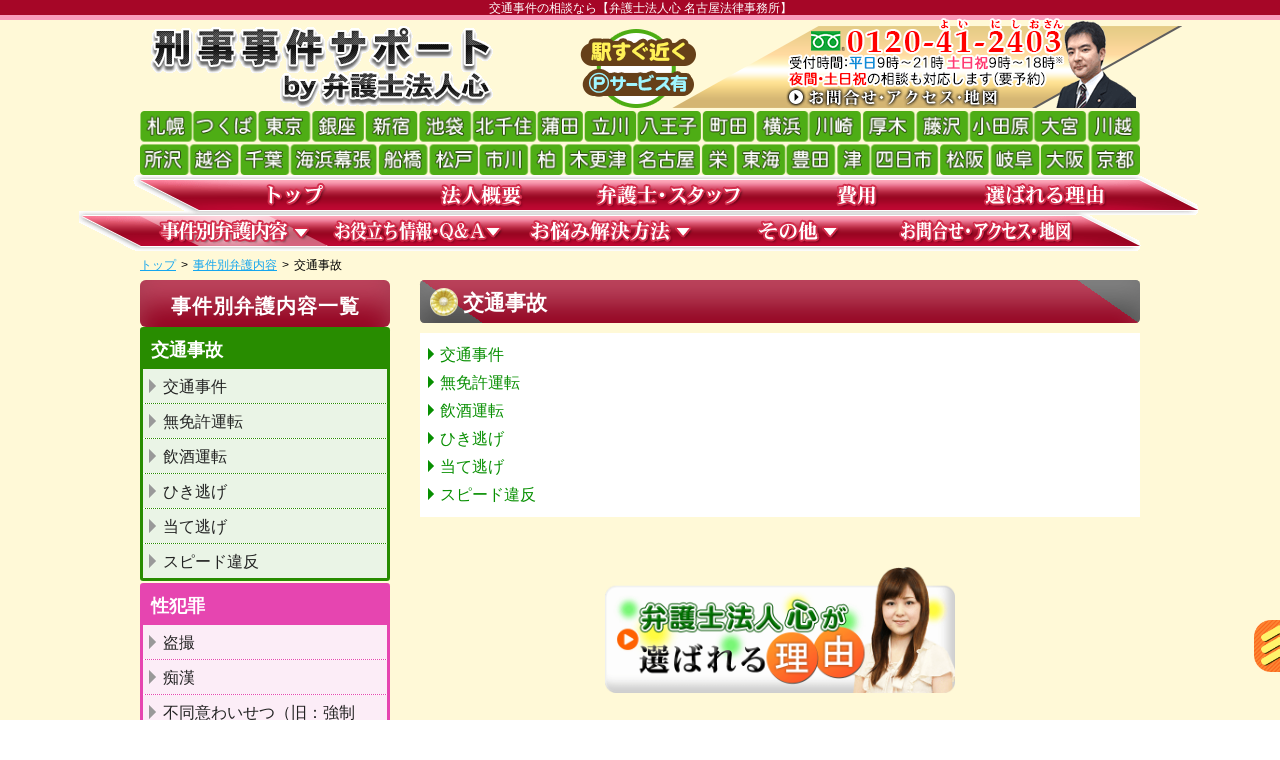

--- FILE ---
content_type: text/html; charset=UTF-8
request_url: https://www.nagoya-keijijiken.lawyers-kokoro.com/bengo/koutsujiko/
body_size: 11017
content:
<!DOCTYPE html>
<html>
<head>
<meta charset="utf-8">
<!-- Google Tag Manager -->
<script>(function(w,d,s,l,i){w[l]=w[l]||[];w[l].push({'gtm.start':
new Date().getTime(),event:'gtm.js'});var f=d.getElementsByTagName(s)[0],
j=d.createElement(s),dl=l!='dataLayer'?'&l='+l:'';j.async=true;j.src=
'https://www.googletagmanager.com/gtm.js?id='+i+dl;f.parentNode.insertBefore(j,f);
})(window,document,'script','dataLayer','GTM-5Z2CTLR');</script>
<!-- End Google Tag Manager -->
<script async src="https://s.yimg.jp/images/listing/tool/cv/ytag.js"></script>
<script>
window.yjDataLayer = window.yjDataLayer || [];
function ytag() { yjDataLayer.push(arguments); }
ytag({"type":"ycl_cookie"});
ytag({"type":"ycl_cookie_extended"});
</script>
<!-- 【※※※※※※ノーインデックスページ※※※※※※】 -->
<meta name="robots" content="noindex,follow">
<title>交通事故｜弁護士法人 心＠名古屋</title>

<meta name="description" content="交通事故関連の事件の一覧ページです。まずはフリーダイヤルにお電話ください。刑事事件に強い弁護士なら名古屋の【弁護士法人心 名古屋法律事務所】へ相談。相談料初回30分無料。名古屋駅より徒歩2分。夜間・土日祝相談可。受付：平日9時〜21時、土日祝9時〜18時まで。">
<meta name="keywords" content="交通事故,刑事事件,名古屋,弁護士">
<link rel="stylesheet" href="//maxcdn.bootstrapcdn.com/font-awesome/4.7.0/css/font-awesome.min.css">
<!--[if lt IE 9]> 
	<script src="https://www.nagoya-keijijiken.lawyers-kokoro.com/wp/wp-content/themes/keiji_parent/js/vendor/modernizr.js"></script>
<![endif]-->
<script>
	const prm_corp = "law";
</script>

<meta name='robots' content='max-image-preview:large' />
<link rel='dns-prefetch' href='//ajax.googleapis.com' />
<style id='wp-img-auto-sizes-contain-inline-css' type='text/css'>
img:is([sizes=auto i],[sizes^="auto," i]){contain-intrinsic-size:3000px 1500px}
/*# sourceURL=wp-img-auto-sizes-contain-inline-css */
</style>
<style id='wp-block-library-inline-css' type='text/css'>
:root{--wp-block-synced-color:#7a00df;--wp-block-synced-color--rgb:122,0,223;--wp-bound-block-color:var(--wp-block-synced-color);--wp-editor-canvas-background:#ddd;--wp-admin-theme-color:#007cba;--wp-admin-theme-color--rgb:0,124,186;--wp-admin-theme-color-darker-10:#006ba1;--wp-admin-theme-color-darker-10--rgb:0,107,160.5;--wp-admin-theme-color-darker-20:#005a87;--wp-admin-theme-color-darker-20--rgb:0,90,135;--wp-admin-border-width-focus:2px}@media (min-resolution:192dpi){:root{--wp-admin-border-width-focus:1.5px}}.wp-element-button{cursor:pointer}:root .has-very-light-gray-background-color{background-color:#eee}:root .has-very-dark-gray-background-color{background-color:#313131}:root .has-very-light-gray-color{color:#eee}:root .has-very-dark-gray-color{color:#313131}:root .has-vivid-green-cyan-to-vivid-cyan-blue-gradient-background{background:linear-gradient(135deg,#00d084,#0693e3)}:root .has-purple-crush-gradient-background{background:linear-gradient(135deg,#34e2e4,#4721fb 50%,#ab1dfe)}:root .has-hazy-dawn-gradient-background{background:linear-gradient(135deg,#faaca8,#dad0ec)}:root .has-subdued-olive-gradient-background{background:linear-gradient(135deg,#fafae1,#67a671)}:root .has-atomic-cream-gradient-background{background:linear-gradient(135deg,#fdd79a,#004a59)}:root .has-nightshade-gradient-background{background:linear-gradient(135deg,#330968,#31cdcf)}:root .has-midnight-gradient-background{background:linear-gradient(135deg,#020381,#2874fc)}:root{--wp--preset--font-size--normal:16px;--wp--preset--font-size--huge:42px}.has-regular-font-size{font-size:1em}.has-larger-font-size{font-size:2.625em}.has-normal-font-size{font-size:var(--wp--preset--font-size--normal)}.has-huge-font-size{font-size:var(--wp--preset--font-size--huge)}.has-text-align-center{text-align:center}.has-text-align-left{text-align:left}.has-text-align-right{text-align:right}.has-fit-text{white-space:nowrap!important}#end-resizable-editor-section{display:none}.aligncenter{clear:both}.items-justified-left{justify-content:flex-start}.items-justified-center{justify-content:center}.items-justified-right{justify-content:flex-end}.items-justified-space-between{justify-content:space-between}.screen-reader-text{border:0;clip-path:inset(50%);height:1px;margin:-1px;overflow:hidden;padding:0;position:absolute;width:1px;word-wrap:normal!important}.screen-reader-text:focus{background-color:#ddd;clip-path:none;color:#444;display:block;font-size:1em;height:auto;left:5px;line-height:normal;padding:15px 23px 14px;text-decoration:none;top:5px;width:auto;z-index:100000}html :where(.has-border-color){border-style:solid}html :where([style*=border-top-color]){border-top-style:solid}html :where([style*=border-right-color]){border-right-style:solid}html :where([style*=border-bottom-color]){border-bottom-style:solid}html :where([style*=border-left-color]){border-left-style:solid}html :where([style*=border-width]){border-style:solid}html :where([style*=border-top-width]){border-top-style:solid}html :where([style*=border-right-width]){border-right-style:solid}html :where([style*=border-bottom-width]){border-bottom-style:solid}html :where([style*=border-left-width]){border-left-style:solid}html :where(img[class*=wp-image-]){height:auto;max-width:100%}:where(figure){margin:0 0 1em}html :where(.is-position-sticky){--wp-admin--admin-bar--position-offset:var(--wp-admin--admin-bar--height,0px)}@media screen and (max-width:600px){html :where(.is-position-sticky){--wp-admin--admin-bar--position-offset:0px}}

/*# sourceURL=wp-block-library-inline-css */
</style><style id='global-styles-inline-css' type='text/css'>
:root{--wp--preset--aspect-ratio--square: 1;--wp--preset--aspect-ratio--4-3: 4/3;--wp--preset--aspect-ratio--3-4: 3/4;--wp--preset--aspect-ratio--3-2: 3/2;--wp--preset--aspect-ratio--2-3: 2/3;--wp--preset--aspect-ratio--16-9: 16/9;--wp--preset--aspect-ratio--9-16: 9/16;--wp--preset--color--black: #000000;--wp--preset--color--cyan-bluish-gray: #abb8c3;--wp--preset--color--white: #ffffff;--wp--preset--color--pale-pink: #f78da7;--wp--preset--color--vivid-red: #cf2e2e;--wp--preset--color--luminous-vivid-orange: #ff6900;--wp--preset--color--luminous-vivid-amber: #fcb900;--wp--preset--color--light-green-cyan: #7bdcb5;--wp--preset--color--vivid-green-cyan: #00d084;--wp--preset--color--pale-cyan-blue: #8ed1fc;--wp--preset--color--vivid-cyan-blue: #0693e3;--wp--preset--color--vivid-purple: #9b51e0;--wp--preset--gradient--vivid-cyan-blue-to-vivid-purple: linear-gradient(135deg,rgb(6,147,227) 0%,rgb(155,81,224) 100%);--wp--preset--gradient--light-green-cyan-to-vivid-green-cyan: linear-gradient(135deg,rgb(122,220,180) 0%,rgb(0,208,130) 100%);--wp--preset--gradient--luminous-vivid-amber-to-luminous-vivid-orange: linear-gradient(135deg,rgb(252,185,0) 0%,rgb(255,105,0) 100%);--wp--preset--gradient--luminous-vivid-orange-to-vivid-red: linear-gradient(135deg,rgb(255,105,0) 0%,rgb(207,46,46) 100%);--wp--preset--gradient--very-light-gray-to-cyan-bluish-gray: linear-gradient(135deg,rgb(238,238,238) 0%,rgb(169,184,195) 100%);--wp--preset--gradient--cool-to-warm-spectrum: linear-gradient(135deg,rgb(74,234,220) 0%,rgb(151,120,209) 20%,rgb(207,42,186) 40%,rgb(238,44,130) 60%,rgb(251,105,98) 80%,rgb(254,248,76) 100%);--wp--preset--gradient--blush-light-purple: linear-gradient(135deg,rgb(255,206,236) 0%,rgb(152,150,240) 100%);--wp--preset--gradient--blush-bordeaux: linear-gradient(135deg,rgb(254,205,165) 0%,rgb(254,45,45) 50%,rgb(107,0,62) 100%);--wp--preset--gradient--luminous-dusk: linear-gradient(135deg,rgb(255,203,112) 0%,rgb(199,81,192) 50%,rgb(65,88,208) 100%);--wp--preset--gradient--pale-ocean: linear-gradient(135deg,rgb(255,245,203) 0%,rgb(182,227,212) 50%,rgb(51,167,181) 100%);--wp--preset--gradient--electric-grass: linear-gradient(135deg,rgb(202,248,128) 0%,rgb(113,206,126) 100%);--wp--preset--gradient--midnight: linear-gradient(135deg,rgb(2,3,129) 0%,rgb(40,116,252) 100%);--wp--preset--font-size--small: 13px;--wp--preset--font-size--medium: 20px;--wp--preset--font-size--large: 36px;--wp--preset--font-size--x-large: 42px;--wp--preset--spacing--20: 0.44rem;--wp--preset--spacing--30: 0.67rem;--wp--preset--spacing--40: 1rem;--wp--preset--spacing--50: 1.5rem;--wp--preset--spacing--60: 2.25rem;--wp--preset--spacing--70: 3.38rem;--wp--preset--spacing--80: 5.06rem;--wp--preset--shadow--natural: 6px 6px 9px rgba(0, 0, 0, 0.2);--wp--preset--shadow--deep: 12px 12px 50px rgba(0, 0, 0, 0.4);--wp--preset--shadow--sharp: 6px 6px 0px rgba(0, 0, 0, 0.2);--wp--preset--shadow--outlined: 6px 6px 0px -3px rgb(255, 255, 255), 6px 6px rgb(0, 0, 0);--wp--preset--shadow--crisp: 6px 6px 0px rgb(0, 0, 0);}:where(.is-layout-flex){gap: 0.5em;}:where(.is-layout-grid){gap: 0.5em;}body .is-layout-flex{display: flex;}.is-layout-flex{flex-wrap: wrap;align-items: center;}.is-layout-flex > :is(*, div){margin: 0;}body .is-layout-grid{display: grid;}.is-layout-grid > :is(*, div){margin: 0;}:where(.wp-block-columns.is-layout-flex){gap: 2em;}:where(.wp-block-columns.is-layout-grid){gap: 2em;}:where(.wp-block-post-template.is-layout-flex){gap: 1.25em;}:where(.wp-block-post-template.is-layout-grid){gap: 1.25em;}.has-black-color{color: var(--wp--preset--color--black) !important;}.has-cyan-bluish-gray-color{color: var(--wp--preset--color--cyan-bluish-gray) !important;}.has-white-color{color: var(--wp--preset--color--white) !important;}.has-pale-pink-color{color: var(--wp--preset--color--pale-pink) !important;}.has-vivid-red-color{color: var(--wp--preset--color--vivid-red) !important;}.has-luminous-vivid-orange-color{color: var(--wp--preset--color--luminous-vivid-orange) !important;}.has-luminous-vivid-amber-color{color: var(--wp--preset--color--luminous-vivid-amber) !important;}.has-light-green-cyan-color{color: var(--wp--preset--color--light-green-cyan) !important;}.has-vivid-green-cyan-color{color: var(--wp--preset--color--vivid-green-cyan) !important;}.has-pale-cyan-blue-color{color: var(--wp--preset--color--pale-cyan-blue) !important;}.has-vivid-cyan-blue-color{color: var(--wp--preset--color--vivid-cyan-blue) !important;}.has-vivid-purple-color{color: var(--wp--preset--color--vivid-purple) !important;}.has-black-background-color{background-color: var(--wp--preset--color--black) !important;}.has-cyan-bluish-gray-background-color{background-color: var(--wp--preset--color--cyan-bluish-gray) !important;}.has-white-background-color{background-color: var(--wp--preset--color--white) !important;}.has-pale-pink-background-color{background-color: var(--wp--preset--color--pale-pink) !important;}.has-vivid-red-background-color{background-color: var(--wp--preset--color--vivid-red) !important;}.has-luminous-vivid-orange-background-color{background-color: var(--wp--preset--color--luminous-vivid-orange) !important;}.has-luminous-vivid-amber-background-color{background-color: var(--wp--preset--color--luminous-vivid-amber) !important;}.has-light-green-cyan-background-color{background-color: var(--wp--preset--color--light-green-cyan) !important;}.has-vivid-green-cyan-background-color{background-color: var(--wp--preset--color--vivid-green-cyan) !important;}.has-pale-cyan-blue-background-color{background-color: var(--wp--preset--color--pale-cyan-blue) !important;}.has-vivid-cyan-blue-background-color{background-color: var(--wp--preset--color--vivid-cyan-blue) !important;}.has-vivid-purple-background-color{background-color: var(--wp--preset--color--vivid-purple) !important;}.has-black-border-color{border-color: var(--wp--preset--color--black) !important;}.has-cyan-bluish-gray-border-color{border-color: var(--wp--preset--color--cyan-bluish-gray) !important;}.has-white-border-color{border-color: var(--wp--preset--color--white) !important;}.has-pale-pink-border-color{border-color: var(--wp--preset--color--pale-pink) !important;}.has-vivid-red-border-color{border-color: var(--wp--preset--color--vivid-red) !important;}.has-luminous-vivid-orange-border-color{border-color: var(--wp--preset--color--luminous-vivid-orange) !important;}.has-luminous-vivid-amber-border-color{border-color: var(--wp--preset--color--luminous-vivid-amber) !important;}.has-light-green-cyan-border-color{border-color: var(--wp--preset--color--light-green-cyan) !important;}.has-vivid-green-cyan-border-color{border-color: var(--wp--preset--color--vivid-green-cyan) !important;}.has-pale-cyan-blue-border-color{border-color: var(--wp--preset--color--pale-cyan-blue) !important;}.has-vivid-cyan-blue-border-color{border-color: var(--wp--preset--color--vivid-cyan-blue) !important;}.has-vivid-purple-border-color{border-color: var(--wp--preset--color--vivid-purple) !important;}.has-vivid-cyan-blue-to-vivid-purple-gradient-background{background: var(--wp--preset--gradient--vivid-cyan-blue-to-vivid-purple) !important;}.has-light-green-cyan-to-vivid-green-cyan-gradient-background{background: var(--wp--preset--gradient--light-green-cyan-to-vivid-green-cyan) !important;}.has-luminous-vivid-amber-to-luminous-vivid-orange-gradient-background{background: var(--wp--preset--gradient--luminous-vivid-amber-to-luminous-vivid-orange) !important;}.has-luminous-vivid-orange-to-vivid-red-gradient-background{background: var(--wp--preset--gradient--luminous-vivid-orange-to-vivid-red) !important;}.has-very-light-gray-to-cyan-bluish-gray-gradient-background{background: var(--wp--preset--gradient--very-light-gray-to-cyan-bluish-gray) !important;}.has-cool-to-warm-spectrum-gradient-background{background: var(--wp--preset--gradient--cool-to-warm-spectrum) !important;}.has-blush-light-purple-gradient-background{background: var(--wp--preset--gradient--blush-light-purple) !important;}.has-blush-bordeaux-gradient-background{background: var(--wp--preset--gradient--blush-bordeaux) !important;}.has-luminous-dusk-gradient-background{background: var(--wp--preset--gradient--luminous-dusk) !important;}.has-pale-ocean-gradient-background{background: var(--wp--preset--gradient--pale-ocean) !important;}.has-electric-grass-gradient-background{background: var(--wp--preset--gradient--electric-grass) !important;}.has-midnight-gradient-background{background: var(--wp--preset--gradient--midnight) !important;}.has-small-font-size{font-size: var(--wp--preset--font-size--small) !important;}.has-medium-font-size{font-size: var(--wp--preset--font-size--medium) !important;}.has-large-font-size{font-size: var(--wp--preset--font-size--large) !important;}.has-x-large-font-size{font-size: var(--wp--preset--font-size--x-large) !important;}
/*# sourceURL=global-styles-inline-css */
</style>

<style id='classic-theme-styles-inline-css' type='text/css'>
/*! This file is auto-generated */
.wp-block-button__link{color:#fff;background-color:#32373c;border-radius:9999px;box-shadow:none;text-decoration:none;padding:calc(.667em + 2px) calc(1.333em + 2px);font-size:1.125em}.wp-block-file__button{background:#32373c;color:#fff;text-decoration:none}
/*# sourceURL=/wp-includes/css/classic-themes.min.css */
</style>
<link rel='stylesheet' id='parent-style-css' href='https://www.nagoya-keijijiken.lawyers-kokoro.com/wp/wp-content/themes/keiji_parent/style.css' type='text/css' media='all' />
<link rel='stylesheet' id='child-style-css' href='https://www.nagoya-keijijiken.lawyers-kokoro.com/wp/wp-content/themes/keiji_nagoya/style.css' type='text/css' media='all' />
<link rel='stylesheet' id='pc-parent-style-css' href='https://www.nagoya-keijijiken.lawyers-kokoro.com/wp/wp-content/themes/keiji_parent/style-pc.css' type='text/css' media='all' />
<link rel='stylesheet' id='pc-child-style-css' href='https://www.nagoya-keijijiken.lawyers-kokoro.com/wp/wp-content/themes/keiji_nagoya/style-pc.css' type='text/css' media='all' />
<script type="text/javascript" src="//ajax.googleapis.com/ajax/libs/jquery/2.2.4/jquery.min.js" id="jquery-js"></script>
<script type="text/javascript" src="https://www.nagoya-keijijiken.lawyers-kokoro.com/wp/wp-content/themes/keiji_parent/js/jcommons.js.php" id="jcommons.js-js"></script>
<script type="text/javascript" src="https://www.nagoya-keijijiken.lawyers-kokoro.com/wp/wp-content/themes/keiji_parent/js/jquery.dcmegamenu.1.3.3.js" id="dcmegamenu-js"></script>
<script type="text/javascript" src="https://www.nagoya-keijijiken.lawyers-kokoro.com/wp/wp-content/themes/keiji_parent/js/pc.js" id="pc-js"></script>
<script type="text/javascript" src="https://www.nagoya-keijijiken.lawyers-kokoro.com/wp/wp-content/themes/keiji_parent/js/yuga.js" id="yuga-js"></script>
<script type="text/javascript" src="https://www.nagoya-keijijiken.lawyers-kokoro.com/wp/wp-content/themes/keiji_parent/js/yuga.onload.js" id="yuga.onload-js"></script>
<link rel="canonical" href="https://www.nagoya-keijijiken.lawyers-kokoro.com/bengo/koutsujiko/" />
<!-- Google Analytics -->
<!-- Global site tag (gtag.js) - Google Analytics -->
<script async src="https://www.googletagmanager.com/gtag/js?id=UA-127420665-1"></script>
<script>
  window.dataLayer = window.dataLayer || [];
  function gtag(){dataLayer.push(arguments);}
  gtag('js', new Date());

  gtag('config', 'UA-127420665-1');
</script>

<!-- Google Analytics end --><link rel="icon" href="/favicon.ico">
</head>

<body id="PC" class="wp-singular page-template-default page page-id-102 page-parent page-child parent-pageid-25 wp-theme-keiji_parent wp-child-theme-keiji_nagoya koutsujiko bengo right">
<!-- Google Tag Manager (noscript) -->
<noscript><iframe src="https://www.googletagmanager.com/ns.html?id=GTM-5Z2CTLR"
height="0" width="0" style="display:none;visibility:hidden"></iframe></noscript>
<!-- End Google Tag Manager (noscript) -->
<div class="wrapper_header">
	<div class="wrapper head_tag"><p>交通事件の相談なら【弁護士法人心 名古屋法律事務所】</p></div>
	<div class="wrapper clearfix header">
		<div class="bg_header">
			<header>


<div class="head_ttl">
	<p class="head_name"><a href="https://www.nagoya-keijijiken.lawyers-kokoro.com/"><img src="https://www.nagoya-keijijiken.lawyers-kokoro.com/wp/wp-content/themes/keiji_nagoya/img/ttl_header.png" alt="刑事事件サポート"></a></p>
	<p class="head_info"><a href="https://www.nagoya-keijijiken.lawyers-kokoro.com/access/"><img src="https://www.nagoya-keijijiken.lawyers-kokoro.com/wp/wp-content/themes/keiji_nagoya/img/ttl_access.png" alt=""></a></p>
	<p class="head_acc"><a href="https://www.nagoya-keijijiken.lawyers-kokoro.com/access/"><img src="https://www.nagoya-keijijiken.lawyers-kokoro.com/wp/wp-content/themes/keiji_parent/img/bnr_header_access.png" alt=""></a></p>
	<p class="head_area"><a href="https://www.nagoya-keijijiken.lawyers-kokoro.com/access/"><img src="https://www.nagoya-keijijiken.lawyers-kokoro.com/wp/wp-content/themes/keiji_nagoya/img/ttl_area.png" alt=""></a></p>
</div>			</header>
		</div>
	</div><!-- .wrapper .header -->
</div>
<div class="wrapper nav">
	<div class="gnav_wrap">
		<div class="navigation">
			<nav>
				<ul id="mega-menu" class="gnav clearfix">
					<li><a href="https://www.nagoya-keijijiken.lawyers-kokoro.com/"><img src="https://www.nagoya-keijijiken.lawyers-kokoro.com/wp/wp-content/themes/keiji_parent/img/btn_nav01.png" alt="トップ" width="188" height="30" class="btn home"></a></li>
					<li><a href="https://www.nagoya-keijijiken.lawyers-kokoro.com/houjingaiyou/"><img src="https://www.nagoya-keijijiken.lawyers-kokoro.com/wp/wp-content/themes/keiji_parent/img/btn_nav02.png" alt="法人概要" width="188" height="30" class="btn houjingaiyou"></a></li>
					<li><a href="https://www.nagoya-keijijiken.lawyers-kokoro.com/staff/"><img src="https://www.nagoya-keijijiken.lawyers-kokoro.com/wp/wp-content/themes/keiji_parent/img/btn_nav03.png" alt="弁護士・スタッフ" width="188" height="30" class="btn staff"></a></li>
					<li><a href="https://www.nagoya-keijijiken.lawyers-kokoro.com/hiyou/"><img src="https://www.nagoya-keijijiken.lawyers-kokoro.com/wp/wp-content/themes/keiji_parent/img/btn_nav04.png" alt="弁護士費用" width="188" height="30" class="btn hiyou"></a></li>
					<li><a href="https://www.nagoya-keijijiken.lawyers-kokoro.com/riyuu/"><img src="https://www.nagoya-keijijiken.lawyers-kokoro.com/wp/wp-content/themes/keiji_parent/img/btn_nav05.png" alt="選ばれる理由" width="188" height="30" class="btn riyuu"></a></li>
					<li><a href="https://www.nagoya-keijijiken.lawyers-kokoro.com/bengo/"><img src="https://www.nagoya-keijijiken.lawyers-kokoro.com/wp/wp-content/themes/keiji_parent/img/btn_nav06.png" alt="事件別弁護内容" class="btn bengo" width="188" height="30"></a>
						<ul class="sub_menu navi_subbengo_list no_adapt2">
							<li>
								<p class="mega_ttl01 mega_ttl"><a href="https://www.nagoya-keijijiken.lawyers-kokoro.com/bengo/koutsujiko/" class="no_adapt">交通事故全般</a></p>
								<ul class="b_color01">
									<li class="page_item page-item-331"><a href="https://www.nagoya-keijijiken.lawyers-kokoro.com/bengo/koutsujiko/jinshinjiko/">交通事件</a></li>
<li class="page_item page-item-333"><a href="https://www.nagoya-keijijiken.lawyers-kokoro.com/bengo/koutsujiko/mumenkyo/">無免許運転</a></li>
<li class="page_item page-item-116"><a href="https://www.nagoya-keijijiken.lawyers-kokoro.com/bengo/koutsujiko/inshuunten/">飲酒運転</a></li>
<li class="page_item page-item-118"><a href="https://www.nagoya-keijijiken.lawyers-kokoro.com/bengo/koutsujiko/hikinige/">ひき逃げ</a></li>
<li class="page_item page-item-119"><a href="https://www.nagoya-keijijiken.lawyers-kokoro.com/bengo/koutsujiko/atenige/">当て逃げ</a></li>
<li class="page_item page-item-353"><a href="https://www.nagoya-keijijiken.lawyers-kokoro.com/bengo/koutsujiko/speed-ihan/">スピード違反</a></li>
								</ul></li><li>
								<p class="mega_ttl02 mega_ttl"><a href="https://www.nagoya-keijijiken.lawyers-kokoro.com/bengo/sei-fuzoku-hanzai/" class="no_adapt">性犯罪</a></p>
								<ul class="b_color02">
									<li class="page_item page-item-120"><a href="https://www.nagoya-keijijiken.lawyers-kokoro.com/bengo/sei-fuzoku-hanzai/tousatu-nozokimi/">盗撮</a></li>
<li class="page_item page-item-121"><a href="https://www.nagoya-keijijiken.lawyers-kokoro.com/bengo/sei-fuzoku-hanzai/chikan/">痴漢</a></li>
<li class="page_item page-item-335"><a href="https://www.nagoya-keijijiken.lawyers-kokoro.com/bengo/sei-fuzoku-hanzai/kyouseiwaisetsu/">不同意わいせつ（旧：強制わいせつ）</a></li>
<li class="page_item page-item-337"><a href="https://www.nagoya-keijijiken.lawyers-kokoro.com/bengo/sei-fuzoku-hanzai/goukan/">不同意性交等（旧：強制性交等、強姦）</a></li>
<li class="page_item page-item-122"><a href="https://www.nagoya-keijijiken.lawyers-kokoro.com/bengo/sei-fuzoku-hanzai/roshutsu/">露出（公然わいせつ）</a></li>
<li class="page_item page-item-124"><a href="https://www.nagoya-keijijiken.lawyers-kokoro.com/bengo/sei-fuzoku-hanzai/jidoubaishun/">児童買春</a></li>
<li class="page_item page-item-355"><a href="https://www.nagoya-keijijiken.lawyers-kokoro.com/bengo/sei-fuzoku-hanzai/jidouporno/">児童ポルノ</a></li>
<li class="page_item page-item-677"><a href="https://www.nagoya-keijijiken.lawyers-kokoro.com/bengo/sei-fuzoku-hanzai/seishounen/">青少年保護育成条例違反</a></li>
								</ul></li><li>
								<p class="mega_ttl03 mega_ttl"><a href="https://www.nagoya-keijijiken.lawyers-kokoro.com/bengo/bouryoku-shougai-jiken/" class="no_adapt">暴力事件・傷害事件</a></p>
								<ul class="b_color03">
									<li class="page_item page-item-132"><a href="https://www.nagoya-keijijiken.lawyers-kokoro.com/bengo/bouryoku-shougai-jiken/kibutsusonkai/">器物損壊</a></li>
<li class="page_item page-item-130"><a href="https://www.nagoya-keijijiken.lawyers-kokoro.com/bengo/bouryoku-shougai-jiken/kyouhaku/">脅迫</a></li>
<li class="page_item page-item-131"><a href="https://www.nagoya-keijijiken.lawyers-kokoro.com/bengo/bouryoku-shougai-jiken/koumu-gyoumu-bougai/">公務執行妨害・業務妨害</a></li>
<li class="page_item page-item-129"><a href="https://www.nagoya-keijijiken.lawyers-kokoro.com/bengo/bouryoku-shougai-jiken/shougai/">傷害</a></li>
<li class="page_item page-item-128"><a href="https://www.nagoya-keijijiken.lawyers-kokoro.com/bengo/bouryoku-shougai-jiken/satsujin/">殺人</a></li>
								</ul></li><li>
								<p class="mega_ttl04 mega_ttl"><a href="https://www.nagoya-keijijiken.lawyers-kokoro.com/bengo/zaisan-keizai-jiken/" class="no_adapt">財産事件・経済事件</a></p>
								<ul class="b_color04">
									<li class="page_item page-item-133"><a href="https://www.nagoya-keijijiken.lawyers-kokoro.com/bengo/zaisan-keizai-jiken/manbiki-settou/">万引き・窃盗</a></li>
<li class="page_item page-item-134"><a href="https://www.nagoya-keijijiken.lawyers-kokoro.com/bengo/zaisan-keizai-jiken/goutou/">強盗</a></li>
<li class="page_item page-item-135"><a href="https://www.nagoya-keijijiken.lawyers-kokoro.com/bengo/zaisan-keizai-jiken/sagi/">詐欺</a></li>
<li class="page_item page-item-136"><a href="https://www.nagoya-keijijiken.lawyers-kokoro.com/bengo/zaisan-keizai-jiken/ouryou/">横領</a></li>
								</ul></li><li>
								<p class="mega_ttl05 mega_ttl"><a href="https://www.nagoya-keijijiken.lawyers-kokoro.com/bengo/yakubutsu-jiken/" class="no_adapt">薬物事件</a></p>
								<ul class="b_color05">
									<li class="page_item page-item-125"><a href="https://www.nagoya-keijijiken.lawyers-kokoro.com/bengo/yakubutsu-jiken/kakuseizai/">覚醒剤</a></li>
<li class="page_item page-item-126"><a href="https://www.nagoya-keijijiken.lawyers-kokoro.com/bengo/yakubutsu-jiken/taima/">大麻</a></li>
<li class="page_item page-item-127"><a href="https://www.nagoya-keijijiken.lawyers-kokoro.com/bengo/yakubutsu-jiken/mayaku-kouseishinyaku/">麻薬・向精神薬</a></li>
								</ul>
								</li><li>
								<p class="mega_ttl06 mega_ttl"><a href="https://www.nagoya-keijijiken.lawyers-kokoro.com/bengo/sonota/" class="no_adapt">その他事件</a></p>
								<ul class="b_color06">
									<li class="page_item page-item-681"><a href="https://www.nagoya-keijijiken.lawyers-kokoro.com/bengo/sonota/juukyoshinnyuu/">住居侵入・建造物侵入</a></li>
<li class="page_item page-item-731"><a href="https://www.nagoya-keijijiken.lawyers-kokoro.com/bengo/sonota/kousoshin/">控訴審</a></li>
								</ul>
							</li>
						</ul>
					</li>
					
					<li><a href="https://www.nagoya-keijijiken.lawyers-kokoro.com/info-qanda/"><img src="https://www.nagoya-keijijiken.lawyers-kokoro.com/wp/wp-content/themes/keiji_parent/img/btn_nav07.png" alt="お役立ち情報・Ｑ＆Ａ" width="188" height="30" class="btn info-qanda info qanda"></a>
						<ul class="sub_menu">
							<li>
								<p class="mega_ttl_info"><a href="https://www.nagoya-keijijiken.lawyers-kokoro.com/info/">お役立ち情報目次</a></p>
								<ul>
<li><a href="https://www.nagoya-keijijiken.lawyers-kokoro.com/info/koutsuhanzai/">交通犯罪</a></li>
<li><a href="https://www.nagoya-keijijiken.lawyers-kokoro.com/info/tousatsu/">盗撮</a></li>
<li><a href="https://www.nagoya-keijijiken.lawyers-kokoro.com/info/chikan/">痴漢</a></li>
<li><a href="https://www.nagoya-keijijiken.lawyers-kokoro.com/info/seihanzai/">その他性犯罪</a></li>
<li><a href="https://www.nagoya-keijijiken.lawyers-kokoro.com/info/boukou-shougai/">暴行・傷害</a></li>
<li><a href="https://www.nagoya-keijijiken.lawyers-kokoro.com/info/manbiki-settou/">万引き・窃盗</a></li>
<li><a href="https://www.nagoya-keijijiken.lawyers-kokoro.com/info/sagi/">詐欺</a></li>
<li><a href="https://www.nagoya-keijijiken.lawyers-kokoro.com/info/kyoukatsu-goutou/">恐喝・強盗・その他</a></li>
<li><a href="https://www.nagoya-keijijiken.lawyers-kokoro.com/info/yakubutsu/">薬物犯罪</a></li>
<li><a href="https://www.nagoya-keijijiken.lawyers-kokoro.com/info/torishirabe/">取調べ</a></li>
<li><a href="https://www.nagoya-keijijiken.lawyers-kokoro.com/info/jidan/">示談</a></li>
<li><a href="https://www.nagoya-keijijiken.lawyers-kokoro.com/info/taiho-kouryuu/">逮捕・勾留</a></li>
<li><a href="https://www.nagoya-keijijiken.lawyers-kokoro.com/info/menkai-sekken/">面会・接見</a></li>
<li><a href="https://www.nagoya-keijijiken.lawyers-kokoro.com/info/hoshaku/">保釈</a></li>
<li><a href="https://www.nagoya-keijijiken.lawyers-kokoro.com/info/keibatsu/">実刑・執行猶予・罰金・前科等</a></li>
<li><a href="https://www.nagoya-keijijiken.lawyers-kokoro.com/info/shounenjiken/">少年事件</a></li>
<li><a href="https://www.nagoya-keijijiken.lawyers-kokoro.com/info/otherareas/">愛知県外の方へ</a></li>
<li><a href="https://www.nagoya-keijijiken.lawyers-kokoro.com/info/sonota/">その他</a></li>
								</ul>
							</li>
							<li>
								<p class="mega_ttl_qanda"><a href="https://www.nagoya-keijijiken.lawyers-kokoro.com/qanda/">Ｑ＆Ａ目次</a></p>
								<ul>
<li><a href="https://www.nagoya-keijijiken.lawyers-kokoro.com/qanda/koutsuhanzai/">交通犯罪</a></li>
<li><a href="https://www.nagoya-keijijiken.lawyers-kokoro.com/qanda/seihanzai/">その他性犯罪</a></li>
<li><a href="https://www.nagoya-keijijiken.lawyers-kokoro.com/qanda/manbiki-settou/">万引き・窃盗</a></li>
<li><a href="https://www.nagoya-keijijiken.lawyers-kokoro.com/qanda/yakubutsu/">薬物犯罪</a></li>
<li><a href="https://www.nagoya-keijijiken.lawyers-kokoro.com/qanda/torishirabe/">取調べ</a></li>
<li><a href="https://www.nagoya-keijijiken.lawyers-kokoro.com/qanda/jidan/">示談</a></li>
<li><a href="https://www.nagoya-keijijiken.lawyers-kokoro.com/qanda/taiho-kouryuu/">逮捕・勾留</a></li>
<li><a href="https://www.nagoya-keijijiken.lawyers-kokoro.com/qanda/hoshaku/">保釈</a></li>
<li><a href="https://www.nagoya-keijijiken.lawyers-kokoro.com/qanda/keibatsu/">実刑・執行猶予・罰金・前科等</a></li>
<li><a href="https://www.nagoya-keijijiken.lawyers-kokoro.com/qanda/sonota/">その他</a></li>
								</ul>
							</li>
						</ul>
					</li>
					<li><a href="https://www.nagoya-keijijiken.lawyers-kokoro.com/kaiketsu/"><img src="https://www.nagoya-keijijiken.lawyers-kokoro.com/wp/wp-content/themes/keiji_parent/img/btn_nav08.png" alt="お悩み解決方法" width="188" height="30" class="btn kaiketsu"></a>
						<ul class="sub_menu">
							<li class="page_item page-item-47"><a href="https://www.nagoya-keijijiken.lawyers-kokoro.com/kaiketsu/keisatsu-renraku/">突然、警察から連絡が来た</a></li>
<li class="page_item page-item-49"><a href="https://www.nagoya-keijijiken.lawyers-kokoro.com/kaiketsu/jishusitai/">自首したい</a></li>
<li class="page_item page-item-51"><a href="https://www.nagoya-keijijiken.lawyers-kokoro.com/kaiketsu/hayakukeisatsukarakaerasetehoshii/">早く警察から帰らせてほしい</a></li>
<li class="page_item page-item-53"><a href="https://www.nagoya-keijijiken.lawyers-kokoro.com/kaiketsu/higaishanishazaisitai/">被害者に謝罪したい</a></li>
<li class="page_item page-item-56"><a href="https://www.nagoya-keijijiken.lawyers-kokoro.com/kaiketsu/kazokuniaitai/">家族に会いたい</a></li>
<li class="page_item page-item-58"><a href="https://www.nagoya-keijijiken.lawyers-kokoro.com/kaiketsu/kazokukaishanibaretakunai/">家族・会社にバレたくない</a></li>
<li class="page_item page-item-60"><a href="https://www.nagoya-keijijiken.lawyers-kokoro.com/kaiketsu/jidanwosusumetai/">示談を進めたい</a></li>
<li class="page_item page-item-62"><a href="https://www.nagoya-keijijiken.lawyers-kokoro.com/kaiketsu/hayakukaihousaretai/">早く解放されたい</a></li>
<li class="page_item page-item-64"><a href="https://www.nagoya-keijijiken.lawyers-kokoro.com/kaiketsu/fukisonishitehoshii/">不起訴にしてほしい</a></li>
<li class="page_item page-item-66"><a href="https://www.nagoya-keijijiken.lawyers-kokoro.com/kaiketsu/zenkamononinaritakunai/">前科をつけたくない</a></li>
<li class="page_item page-item-68"><a href="https://www.nagoya-keijijiken.lawyers-kokoro.com/kaiketsu/mujitsuwoshoumeishitai/">無実を証明したい</a></li>
<li class="page_item page-item-70"><a href="https://www.nagoya-keijijiken.lawyers-kokoro.com/kaiketsu/hoshakunishitehoshii/">保釈してほしい</a></li>
<li class="page_item page-item-73"><a href="https://www.nagoya-keijijiken.lawyers-kokoro.com/kaiketsu/ryakushikibakkinnishitehoshii/">略式罰金にしてほしい</a></li>
<li class="page_item page-item-75"><a href="https://www.nagoya-keijijiken.lawyers-kokoro.com/kaiketsu/shikkouyuuyonishitehoshii/">執行猶予にしてほしい</a></li>
<li class="page_item page-item-77"><a href="https://www.nagoya-keijijiken.lawyers-kokoro.com/kaiketsu/kokusenbengonintokawattehoshii/">国選弁護人と代わってほしい</a></li>
						</ul>
					</li>
					<li><a href="https://www.nagoya-keijijiken.lawyers-kokoro.com/etc/"><img src="https://www.nagoya-keijijiken.lawyers-kokoro.com/wp/wp-content/themes/keiji_parent/img/btn_nav09.png" alt="その他" width="188" height="30" class="btn etc"></a>
						<ul class="sub_menu">
<li><a href="https://www.nagoya-keijijiken.lawyers-kokoro.com/etc/cs/">お客様相談室</a></li>
<li><a href="https://www.nagoya-keijijiken.lawyers-kokoro.com/etc/message/">代表メッセージ</a></li>
<li><a href="https://www.nagoya-keijijiken.lawyers-kokoro.com/etc/jishu-doukou/">自首同行サポート</a></li>
<li><a href="https://www.nagoya-keijijiken.lawyers-kokoro.com/etc/group/">グループ概要</a></li>
<li><a href="https://www.nagoya-keijijiken.lawyers-kokoro.com/etc/news/">新着情報（心グループニュース）</a></li>
<li><a href="https://www.nagoya-keijijiken.lawyers-kokoro.com/etc/recruit/">採用情報</a></li>
<li><a href="https://www.bengoshi-kokoro.com/inline/pp.php" class="open_pp" rel="nofollow">プライバシーポリシー<i class="fa fa-external-link"></i></a></li>
<li><a href="https://www.nagoya-keijijiken.lawyers-kokoro.com/etc/link/">関連リンク</a></li>
<li><a href="https://www.nagoya-keijijiken.lawyers-kokoro.com/etc/oyakudachi/">お役立ちリンク</a></li>
<li><a href="https://www.nagoya-keijijiken.lawyers-kokoro.com/etc/sitemap/">サイトマップ（詳細）</a></li>						</ul>
					</li>
					<li><a href="https://www.nagoya-keijijiken.lawyers-kokoro.com/access/"><img src="https://www.nagoya-keijijiken.lawyers-kokoro.com/wp/wp-content/themes/keiji_parent/img/btn_nav10.png" alt="お問合せ・アクセス・地図" width="188" height="30" class="btn access"></a></li>
				</ul>
			</nav>
		<!-- .navigation --></div>
	<!-- .gnav_wrap --></div>
	<div class="navigation">
		<nav class="breadcrumb">
			<ul class="clearfix">
				<li><a href="https://www.nagoya-keijijiken.lawyers-kokoro.com/">トップ</a>&gt;</li>
				<li><a href="https://www.nagoya-keijijiken.lawyers-kokoro.com/bengo/">事件別弁護内容</a>&gt;</li>
				<li>交通事故</li>

			</ul>
		</nav>
	<!-- .navigation --></div>
<!-- .wrapper .nav --></div>

<div class="wrapper clearfix">
	<div class="contents">		<div class="main_col">
												<h1 class="main_ttl">交通事故</h1>
			<div class="main_section section">
<ul class="mokuji_list">
<li class="page_item page-item-331"><a href="https://www.nagoya-keijijiken.lawyers-kokoro.com/bengo/koutsujiko/jinshinjiko/">交通事件</a></li>
<li class="page_item page-item-333"><a href="https://www.nagoya-keijijiken.lawyers-kokoro.com/bengo/koutsujiko/mumenkyo/">無免許運転</a></li>
<li class="page_item page-item-116"><a href="https://www.nagoya-keijijiken.lawyers-kokoro.com/bengo/koutsujiko/inshuunten/">飲酒運転</a></li>
<li class="page_item page-item-118"><a href="https://www.nagoya-keijijiken.lawyers-kokoro.com/bengo/koutsujiko/hikinige/">ひき逃げ</a></li>
<li class="page_item page-item-119"><a href="https://www.nagoya-keijijiken.lawyers-kokoro.com/bengo/koutsujiko/atenige/">当て逃げ</a></li>
<li class="page_item page-item-353"><a href="https://www.nagoya-keijijiken.lawyers-kokoro.com/bengo/koutsujiko/speed-ihan/">スピード違反</a></li>
</ul>			</div><!-- /main_section -->



<!--  PCとSPで分岐させる-->
<ul class="maincolbnr transparent">
	<li><a href="https://www.nagoya-keijijiken.lawyers-kokoro.com/riyuu/"><img src="https://www.nagoya-keijijiken.lawyers-kokoro.com/wp/wp-content/themes/keiji_parent/img/bnr_riyuu.png" alt=""></a>
		</li>
</ul>


<style>
.maincolbnr {
	margin-bottom: 1.25em;
}
.maincolbnr>li {
	margin-bottom: 2em;
}
	.maincolbnr {
		display: flex;
		flex-wrap: wrap;
		justify-content: center;
	}
	.maincolbnr >li{
		flex-basis: 350px;
	}
	.maincolbnr img{
		width: 100%;
	}
	.maincolbnr .bnrbtm_text{
		width: 350px;
		margin-right:auto;
		margin-left:auto;
	}
</style>
<script>
$(function(){
	var n = $('.maincolbnr>li').length;
	console.log('li数：'+n);
	if(n % 2 == 0){//li偶数個の場合
		$('.maincolbnr>li:nth-child(odd)').css('margin-right','20px');
	}else{//li奇数個の場合
		$('.maincolbnr>li:nth-child(even)').css('margin-right','20px');
		$('.maincolbnr>li:first-child').css('flex-basis','100%');
		$('.maincolbnr>li:first-child a').css({'display': 'block','width':'350px','margin-left': 'auto','margin-right': 'auto'});
	}
});
</script>

			<div class="section transparent">
								<p><a href="https://www.nagoya-keijijiken.lawyers-kokoro.com/staff/?mokuji-law"><img src="https://www.nagoya-keijijiken.lawyers-kokoro.com/wp/wp-content/themes/keiji_parent/img/bnr_bengoshiall.png" alt="弁護士紹介へ"></a></p>
							</div>
			<div class="section transparent">
				<p><a href="https://www.nagoya-keijijiken.lawyers-kokoro.com/staff/?staff"><img src="https://www.nagoya-keijijiken.lawyers-kokoro.com/wp/wp-content/themes/keiji_parent/img/bnr_staffall.png" alt="スタッフ紹介へ"></a></p>
			</div>
	<div class="section">
	<iframe scrolling="no" class="main_if" id="areamain_if" src="https://www.iframe.law-kokoro.com/access/index-if.php?ifname=areamain&corp=law&project=keiji&area=tougou&file=false&swtype=areamap"></iframe>
	</div>
			<div class="section">
						<div class="contact_bnr" id="contact_us">
				<p class="contact_btn"><a href="https://www.kokoro-form.com/keiji.php?place=全国" class="open_form" rel="nofollow"><img src="https://www.nagoya-keijijiken.lawyers-kokoro.com/wp/wp-content/themes/keiji_parent/img/btn_contact_mail.png" width="326" height="47"></a><a href="https://www.nagoya-keijijiken.lawyers-kokoro.com/access/"><img src="https://www.nagoya-keijijiken.lawyers-kokoro.com/wp/wp-content/themes/keiji_parent/img/btn_contact_access.png" width="326" height="47"></a></p>
				<p class="contact_comment"><a href="https://www.nagoya-keijijiken.lawyers-kokoro.com/etc/news/"><img src="https://www.nagoya-keijijiken.lawyers-kokoro.com/wp/wp-content/themes/keiji_parent/img/btn_contact_news.png" width="661"></a></p>
			</div>
						</div>
		</div><!-- /main_col -->
		<div class="sub_col">



			<div class="sub_bnr transparent section">

			<p class="subbengo_ttl">事件別弁護内容一覧</p>
			<ul class="subbengo_list section">
				<li><span>交通事故</span>
					<ul class="children">
<li class="page_item page-item-331"><a href="https://www.nagoya-keijijiken.lawyers-kokoro.com/bengo/koutsujiko/jinshinjiko/">交通事件</a></li>
<li class="page_item page-item-333"><a href="https://www.nagoya-keijijiken.lawyers-kokoro.com/bengo/koutsujiko/mumenkyo/">無免許運転</a></li>
<li class="page_item page-item-116"><a href="https://www.nagoya-keijijiken.lawyers-kokoro.com/bengo/koutsujiko/inshuunten/">飲酒運転</a></li>
<li class="page_item page-item-118"><a href="https://www.nagoya-keijijiken.lawyers-kokoro.com/bengo/koutsujiko/hikinige/">ひき逃げ</a></li>
<li class="page_item page-item-119"><a href="https://www.nagoya-keijijiken.lawyers-kokoro.com/bengo/koutsujiko/atenige/">当て逃げ</a></li>
<li class="page_item page-item-353"><a href="https://www.nagoya-keijijiken.lawyers-kokoro.com/bengo/koutsujiko/speed-ihan/">スピード違反</a></li>
					</ul>
				</li>
				<li><span>性犯罪</span>
					<ul class="children">
<li class="page_item page-item-120"><a href="https://www.nagoya-keijijiken.lawyers-kokoro.com/bengo/sei-fuzoku-hanzai/tousatu-nozokimi/">盗撮</a></li>
<li class="page_item page-item-121"><a href="https://www.nagoya-keijijiken.lawyers-kokoro.com/bengo/sei-fuzoku-hanzai/chikan/">痴漢</a></li>
<li class="page_item page-item-335"><a href="https://www.nagoya-keijijiken.lawyers-kokoro.com/bengo/sei-fuzoku-hanzai/kyouseiwaisetsu/">不同意わいせつ（旧：強制わいせつ）</a></li>
<li class="page_item page-item-337"><a href="https://www.nagoya-keijijiken.lawyers-kokoro.com/bengo/sei-fuzoku-hanzai/goukan/">不同意性交等（旧：強制性交等、強姦）</a></li>
<li class="page_item page-item-122"><a href="https://www.nagoya-keijijiken.lawyers-kokoro.com/bengo/sei-fuzoku-hanzai/roshutsu/">露出（公然わいせつ）</a></li>
<li class="page_item page-item-124"><a href="https://www.nagoya-keijijiken.lawyers-kokoro.com/bengo/sei-fuzoku-hanzai/jidoubaishun/">児童買春</a></li>
<li class="page_item page-item-355"><a href="https://www.nagoya-keijijiken.lawyers-kokoro.com/bengo/sei-fuzoku-hanzai/jidouporno/">児童ポルノ</a></li>
<li class="page_item page-item-677"><a href="https://www.nagoya-keijijiken.lawyers-kokoro.com/bengo/sei-fuzoku-hanzai/seishounen/">青少年保護育成条例違反</a></li>
					</ul>
				</li>
				<li><span>暴力事件・傷害事件</span>
					<ul class="children">
<li class="page_item page-item-132"><a href="https://www.nagoya-keijijiken.lawyers-kokoro.com/bengo/bouryoku-shougai-jiken/kibutsusonkai/">器物損壊</a></li>
<li class="page_item page-item-130"><a href="https://www.nagoya-keijijiken.lawyers-kokoro.com/bengo/bouryoku-shougai-jiken/kyouhaku/">脅迫</a></li>
<li class="page_item page-item-131"><a href="https://www.nagoya-keijijiken.lawyers-kokoro.com/bengo/bouryoku-shougai-jiken/koumu-gyoumu-bougai/">公務執行妨害・業務妨害</a></li>
<li class="page_item page-item-129"><a href="https://www.nagoya-keijijiken.lawyers-kokoro.com/bengo/bouryoku-shougai-jiken/shougai/">傷害</a></li>
<li class="page_item page-item-128"><a href="https://www.nagoya-keijijiken.lawyers-kokoro.com/bengo/bouryoku-shougai-jiken/satsujin/">殺人</a></li>
					</ul>
				</li>
				<li><span>財産事件・経済事件</span>
					<ul class="children">
<li class="page_item page-item-133"><a href="https://www.nagoya-keijijiken.lawyers-kokoro.com/bengo/zaisan-keizai-jiken/manbiki-settou/">万引き・窃盗</a></li>
<li class="page_item page-item-134"><a href="https://www.nagoya-keijijiken.lawyers-kokoro.com/bengo/zaisan-keizai-jiken/goutou/">強盗</a></li>
<li class="page_item page-item-135"><a href="https://www.nagoya-keijijiken.lawyers-kokoro.com/bengo/zaisan-keizai-jiken/sagi/">詐欺</a></li>
<li class="page_item page-item-136"><a href="https://www.nagoya-keijijiken.lawyers-kokoro.com/bengo/zaisan-keizai-jiken/ouryou/">横領</a></li>
					</ul>
				</li>
				<li><span>薬物事件</span>
					<ul class="children">
<li class="page_item page-item-125"><a href="https://www.nagoya-keijijiken.lawyers-kokoro.com/bengo/yakubutsu-jiken/kakuseizai/">覚醒剤</a></li>
<li class="page_item page-item-126"><a href="https://www.nagoya-keijijiken.lawyers-kokoro.com/bengo/yakubutsu-jiken/taima/">大麻</a></li>
<li class="page_item page-item-127"><a href="https://www.nagoya-keijijiken.lawyers-kokoro.com/bengo/yakubutsu-jiken/mayaku-kouseishinyaku/">麻薬・向精神薬</a></li>
					</ul>
				</li>
				<li><span>その他事件</span>
					<ul class="children">
<li class="page_item page-item-681"><a href="https://www.nagoya-keijijiken.lawyers-kokoro.com/bengo/sonota/juukyoshinnyuu/">住居侵入・建造物侵入</a></li>
<li class="page_item page-item-731"><a href="https://www.nagoya-keijijiken.lawyers-kokoro.com/bengo/sonota/kousoshin/">控訴審</a></li>
					</ul>
				</li>
			</ul>
					<p><a href="https://www.nagoya-keijijiken.lawyers-kokoro.com/etc/jishu-doukou/"><img src="https://www.nagoya-keijijiken.lawyers-kokoro.com/wp/wp-content/themes/keiji_parent/img/bnr_jishu-doukou.png" alt="" width="250"></a></p>
				<p><a href="https://www.nagoya-keijijiken.lawyers-kokoro.com/riyuu/"><img src="https://www.nagoya-keijijiken.lawyers-kokoro.com/wp/wp-content/themes/keiji_parent/img/bnr_riyuu.png" alt="" width="250"></a></p>
<!--

<p></p>

-->				<p><a href="http://www.lawyers-kokoro.com/" target="_blank"><img src="https://www.nagoya-keijijiken.lawyers-kokoro.com/wp/wp-content/themes/keiji_parent/img/bnr_bnagoya.png" alt="" width="250"></a></p>
			</div>

			<div class="section">
	<iframe scrolling="no" class="main_if" id="areasub_if" src="https://www.iframe.law-kokoro.com/access/index-if.php?ifname=areasub&corp=law&project=keiji&area=tougou&file=false&swtype=areamap"></iframe>
			</div>
			<p class="access_bnr transparent section"><a href="https://www.nagoya-keijijiken.lawyers-kokoro.com/access"><img src="https://www.nagoya-keijijiken.lawyers-kokoro.com/wp/wp-content/themes/keiji_parent/img/bnr_tel.png" alt="お問合せ・アクセス・地図へ" width="250"></a></p>

			<aside class="section bengoshi_area">
				<p class="section subbengoshi_tgl"><img src="https://www.nagoya-keijijiken.lawyers-kokoro.com/wp/wp-content/themes/keiji_parent/img-sp/bnr_bengoshiall.png" alt="" width="100%"></p>
<div class="section">
	<p class="sub_ttl"><img src="https://www.nagoya-keijijiken.lawyers-kokoro.com/wp/wp-content/themes/keiji_parent/img/ttl_bengoshilist.png" alt="" width="100%"></p>
	<ul class="sub_staff transparent">
		<li><a href="https://www.nagoya-keijijiken.lawyers-kokoro.com/staff/?b1"><img src="https://www.nagoya-keijijiken.lawyers-kokoro.com/wp/wp-content/themes/keiji_parent/img/bnr_b_a.jpg" alt="" width="100%"></a></li>
		<li><a href="https://www.nagoya-keijijiken.lawyers-kokoro.com/staff/?b53"><img src="https://www.nagoya-keijijiken.lawyers-kokoro.com/wp/wp-content/themes/keiji_parent/img/bnr_b_fu2.jpg" alt="" width="100%"></a></li>
		<li><a href="https://www.nagoya-keijijiken.lawyers-kokoro.com/staff/?b54"><img src="https://www.nagoya-keijijiken.lawyers-kokoro.com/wp/wp-content/themes/keiji_parent/img/bnr_b_ma2.jpg" alt="" width="100%"></a></li>
		<li><a href="https://www.nagoya-keijijiken.lawyers-kokoro.com/staff/?b14"><img src="https://www.nagoya-keijijiken.lawyers-kokoro.com/wp/wp-content/themes/keiji_parent/img/bnr_b_chi.jpg" alt="" width="100%"></a></li>
		<li><a href="https://www.nagoya-keijijiken.lawyers-kokoro.com/staff/?b10"><img src="https://www.nagoya-keijijiken.lawyers-kokoro.com/wp/wp-content/themes/keiji_parent/img/bnr_b_su.jpg" alt="" width="100%"></a></li>
		<li><a href="https://www.nagoya-keijijiken.lawyers-kokoro.com/staff/?b4"><img src="https://www.nagoya-keijijiken.lawyers-kokoro.com/wp/wp-content/themes/keiji_parent/img/bnr_b_u.jpg" alt="" width="100%"></a></li>
		<li><a href="https://www.nagoya-keijijiken.lawyers-kokoro.com/staff/?b2"><img src="https://www.nagoya-keijijiken.lawyers-kokoro.com/wp/wp-content/themes/keiji_parent/img/bnr_b_o.jpg" alt="" width="100%"></a></li>
		<li><a href="https://www.nagoya-keijijiken.lawyers-kokoro.com/staff/?b16"><img src="https://www.nagoya-keijijiken.lawyers-kokoro.com/wp/wp-content/themes/keiji_parent/img/bnr_b_te.jpg" alt="" width="100%"></a></li>
		<li><a href="https://www.nagoya-keijijiken.lawyers-kokoro.com/staff/?b6"><img src="https://www.nagoya-keijijiken.lawyers-kokoro.com/wp/wp-content/themes/keiji_parent/img/bnr_b_ki.jpg" alt="" width="100%"></a></li>
		<li><a href="https://www.nagoya-keijijiken.lawyers-kokoro.com/staff/?b8"><img src="https://www.nagoya-keijijiken.lawyers-kokoro.com/wp/wp-content/themes/keiji_parent/img/bnr_b_ku.jpg" alt="" width="100%"></a></li>
		<li><a href="https://www.nagoya-keijijiken.lawyers-kokoro.com/staff/?b7"><img src="https://www.nagoya-keijijiken.lawyers-kokoro.com/wp/wp-content/themes/keiji_parent/img/bnr_b_shi.jpg" alt="" width="100%"></a></li>
		<li><a href="https://www.nagoya-keijijiken.lawyers-kokoro.com/staff/?b15"><img src="https://www.nagoya-keijijiken.lawyers-kokoro.com/wp/wp-content/themes/keiji_parent/img/bnr_b_tsu.jpg" alt="" width="100%"></a></li>
		<li><a href="https://www.nagoya-keijijiken.lawyers-kokoro.com/staff/?b37"><img src="https://www.nagoya-keijijiken.lawyers-kokoro.com/wp/wp-content/themes/keiji_parent/img/bnr_b_ke2.jpg" alt="" width="100%"></a></li>
		<li><a href="https://www.nagoya-keijijiken.lawyers-kokoro.com/staff/?b33"><img src="https://www.nagoya-keijijiken.lawyers-kokoro.com/wp/wp-content/themes/keiji_parent/img/bnr_b_yu.jpg" alt="" width="100%"></a></li>
		<li><a href="https://www.nagoya-keijijiken.lawyers-kokoro.com/staff/?b18"><img src="https://www.nagoya-keijijiken.lawyers-kokoro.com/wp/wp-content/themes/keiji_parent/img/bnr_b_shi2.jpg" alt="" width="100%"></a></li>
		<li><a href="https://www.nagoya-keijijiken.lawyers-kokoro.com/staff/?b21"><img src="https://www.nagoya-keijijiken.lawyers-kokoro.com/wp/wp-content/themes/keiji_parent/img/bnr_b_fu.jpg" alt="" width="100%"></a></li>
		<li><a href="https://www.nagoya-keijijiken.lawyers-kokoro.com/staff/?b24"><img src="https://www.nagoya-keijijiken.lawyers-kokoro.com/wp/wp-content/themes/keiji_parent/img/bnr_b_mu.jpg" alt="" width="100%"></a></li>
		<li><a href="https://www.nagoya-keijijiken.lawyers-kokoro.com/staff/?b47"><img src="https://www.nagoya-keijijiken.lawyers-kokoro.com/wp/wp-content/themes/keiji_parent/img/bnr_b_ni2.jpg" alt="" width="100%"></a></li>
		<li><a href="https://www.nagoya-keijijiken.lawyers-kokoro.com/staff/?b28"><img src="https://www.nagoya-keijijiken.lawyers-kokoro.com/wp/wp-content/themes/keiji_parent/img/bnr_b_ri.jpg" alt="" width="100%"></a></li>
		<li><a href="https://www.nagoya-keijijiken.lawyers-kokoro.com/staff/?b31"><img src="https://www.nagoya-keijijiken.lawyers-kokoro.com/wp/wp-content/themes/keiji_parent/img/bnr_b_wa.jpg" alt="" width="100%"></a></li>
		<li><a href="https://www.nagoya-keijijiken.lawyers-kokoro.com/staff/?b32"><img src="https://www.nagoya-keijijiken.lawyers-kokoro.com/wp/wp-content/themes/keiji_parent/img/bnr_b_a2.jpg" alt="" width="100%"></a></li>
		<li><a href="https://www.nagoya-keijijiken.lawyers-kokoro.com/staff/?b52"><img src="https://www.nagoya-keijijiken.lawyers-kokoro.com/wp/wp-content/themes/keiji_parent/img/bnr_b_hi2.jpg" alt="" width="100%"></a></li>
		<li><a href="https://www.nagoya-keijijiken.lawyers-kokoro.com/staff/?b35"><img src="https://www.nagoya-keijijiken.lawyers-kokoro.com/wp/wp-content/themes/keiji_parent/img/bnr_b_ki2.jpg" alt="" width="100%"></a></li>
		<li><a href="https://www.nagoya-keijijiken.lawyers-kokoro.com/staff/?b40"><img src="https://www.nagoya-keijijiken.lawyers-kokoro.com/wp/wp-content/themes/keiji_parent/img/bnr_b_so2.jpg" alt="" width="100%"></a></li>
		<li><a href="https://www.nagoya-keijijiken.lawyers-kokoro.com/staff/?b41"><img src="https://www.nagoya-keijijiken.lawyers-kokoro.com/wp/wp-content/themes/keiji_parent/img/bnr_b_ta2.jpg" alt="" width="100%"></a></li>
		<li><a href="https://www.nagoya-keijijiken.lawyers-kokoro.com/staff/?b44"><img src="https://www.nagoya-keijijiken.lawyers-kokoro.com/wp/wp-content/themes/keiji_parent/img/bnr_b_te2.jpg" alt="" width="100%"></a></li>
		<li><a href="https://www.nagoya-keijijiken.lawyers-kokoro.com/staff/?b45"><img src="https://www.nagoya-keijijiken.lawyers-kokoro.com/wp/wp-content/themes/keiji_parent/img/bnr_b_to2.jpg" alt="" width="100%"></a></li>
		<li><a href="https://www.nagoya-keijijiken.lawyers-kokoro.com/staff/?b46"><img src="https://www.nagoya-keijijiken.lawyers-kokoro.com/wp/wp-content/themes/keiji_parent/img/bnr_b_na2.jpg" alt="" width="100%"></a></li>
		<li><a href="https://www.nagoya-keijijiken.lawyers-kokoro.com/staff/?b42"><img src="https://www.nagoya-keijijiken.lawyers-kokoro.com/wp/wp-content/themes/keiji_parent/img/bnr_b_chi2.jpg" alt="" width="100%"></a></li>
		<li><a href="https://www.nagoya-keijijiken.lawyers-kokoro.com/staff/?b48"><img src="https://www.nagoya-keijijiken.lawyers-kokoro.com/wp/wp-content/themes/keiji_parent/img/bnr_b_nu2.jpg" alt="" width="100%"></a></li>
		<li><a href="https://www.nagoya-keijijiken.lawyers-kokoro.com/staff/?b49"><img src="https://www.nagoya-keijijiken.lawyers-kokoro.com/wp/wp-content/themes/keiji_parent/img/bnr_b_ne2.jpg" alt="" width="100%"></a></li>
		<li><a href="https://www.nagoya-keijijiken.lawyers-kokoro.com/staff/?b50"><img src="https://www.nagoya-keijijiken.lawyers-kokoro.com/wp/wp-content/themes/keiji_parent/img/bnr_b_no2.jpg" alt="" width="100%"></a></li>
		<li><a href="https://www.nagoya-keijijiken.lawyers-kokoro.com/staff/?b60"><img src="https://www.nagoya-keijijiken.lawyers-kokoro.com/wp/wp-content/themes/keiji_parent/img/bnr_b_yo2.jpg" alt="" width="100%"></a></li>
		<li><a href="https://www.nagoya-keijijiken.lawyers-kokoro.com/staff/?b56"><img src="https://www.nagoya-keijijiken.lawyers-kokoro.com/wp/wp-content/themes/keiji_parent/img/bnr_b_me2.jpg" alt="" width="100%"></a></li>
		<li><a href="https://www.nagoya-keijijiken.lawyers-kokoro.com/staff/?b57"><img src="https://www.nagoya-keijijiken.lawyers-kokoro.com/wp/wp-content/themes/keiji_parent/img/bnr_b_mo2.jpg" alt="" width="100%"></a></li>
		<li><a href="https://www.nagoya-keijijiken.lawyers-kokoro.com/staff/?b58"><img src="https://www.nagoya-keijijiken.lawyers-kokoro.com/wp/wp-content/themes/keiji_parent/img/bnr_b_ya2.jpg" alt="" width="100%"></a></li>
		<li><a href="https://www.nagoya-keijijiken.lawyers-kokoro.com/staff/?b62"><img src="https://www.nagoya-keijijiken.lawyers-kokoro.com/wp/wp-content/themes/keiji_parent/img/bnr_b_ri2.jpg" alt="" width="123" height="76"></a></li>
		<li><a href="https://www.nagoya-keijijiken.lawyers-kokoro.com/staff/?b64"><img src="https://www.nagoya-keijijiken.lawyers-kokoro.com/wp/wp-content/themes/keiji_parent/img/bnr_b_re2.jpg" alt="" width="123" height="76"></a></li>
		<li><a href="https://www.nagoya-keijijiken.lawyers-kokoro.com/staff/?b65"><img src="https://www.nagoya-keijijiken.lawyers-kokoro.com/wp/wp-content/themes/keiji_parent/img/bnr_b_ro2.jpg" alt="" width="123" height="76"></a></li>
		<li><a href="https://www.nagoya-keijijiken.lawyers-kokoro.com/staff/?b66"><img src="https://www.nagoya-keijijiken.lawyers-kokoro.com/wp/wp-content/themes/keiji_parent/img/bnr_b_wa2.jpg" alt="" width="123" height="76"></a></li>
		<li><a href="https://www.nagoya-keijijiken.lawyers-kokoro.com/staff/?b67"><img src="https://www.nagoya-keijijiken.lawyers-kokoro.com/wp/wp-content/themes/keiji_parent/img/bnr_b_i3.jpg" alt="" width="123" height="76"></a></li>
		<li><a href="https://www.nagoya-keijijiken.lawyers-kokoro.com/staff/?b68"><img src="https://www.nagoya-keijijiken.lawyers-kokoro.com/wp/wp-content/themes/keiji_parent/img/bnr_b_u3.jpg" alt="" width="123" height="76"></a></li>
		<li><a href="https://www.nagoya-keijijiken.lawyers-kokoro.com/staff/?b69"><img src="https://www.nagoya-keijijiken.lawyers-kokoro.com/wp/wp-content/themes/keiji_parent/img/bnr_b_e3.jpg" alt="" width="123" height="76"></a></li>
		<li><a href="https://www.nagoya-keijijiken.lawyers-kokoro.com/staff/?b70"><img src="https://www.nagoya-keijijiken.lawyers-kokoro.com/wp/wp-content/themes/keiji_parent/img/bnr_b_ka3.jpg" alt="" width="123" height="76"></a></li>
		<li><a href="https://www.nagoya-keijijiken.lawyers-kokoro.com/staff/?b72"><img src="https://www.nagoya-keijijiken.lawyers-kokoro.com/wp/wp-content/themes/keiji_parent/img/bnr_b_ke3.jpg" alt="" width="123" height="76"></a></li>
		<li><a href="https://www.nagoya-keijijiken.lawyers-kokoro.com/staff/?b74"><img src="https://www.nagoya-keijijiken.lawyers-kokoro.com/wp/wp-content/themes/keiji_parent/img/bnr_b_so3.jpg" alt="" width="123" height="76"></a></li>
		<li><a href="https://www.nagoya-keijijiken.lawyers-kokoro.com/staff/?b75"><img src="https://www.nagoya-keijijiken.lawyers-kokoro.com/wp/wp-content/themes/keiji_parent/img/bnr_b_ta3.jpg" alt="" width="123" height="76"></a></li>
		<li><a href="https://www.nagoya-keijijiken.lawyers-kokoro.com/staff/?b76"><img src="https://www.nagoya-keijijiken.lawyers-kokoro.com/wp/wp-content/themes/keiji_parent/img/bnr_b_su3.jpg" alt="" width="123" height="76"></a></li>
		<li><a href="https://www.nagoya-keijijiken.lawyers-kokoro.com/staff/?b77"><img src="https://www.nagoya-keijijiken.lawyers-kokoro.com/wp/wp-content/themes/keiji_parent/img/bnr_b_shi3.jpg" alt="" width="123" height="76"></a></li>
	</ul>
	<p class="btm_close">閉じる<i class="fa fa-times-circle"></i></p>
</div>
				<p class="transparent section"><a href="https://www.nagoya-keijijiken.lawyers-kokoro.com/staff/?staff"><img src="https://www.nagoya-keijijiken.lawyers-kokoro.com/wp/wp-content/themes/keiji_parent/img/bnr_staff.png" alt="" width="100%"></a></p>
				<p class="transparent"><a href="https://www.nagoya-keijijiken.lawyers-kokoro.com/etc/recruit/"><img src="https://www.nagoya-keijijiken.lawyers-kokoro.com/wp/wp-content/themes/keiji_parent/img/bnr_recruit.png" alt="" width="250"></a></p>
			</aside>

			<p class="transparent section"><a href="https://www.nagoya-keijijiken.lawyers-kokoro.com/info/"><img src="https://www.nagoya-keijijiken.lawyers-kokoro.com/wp/wp-content/themes/keiji_parent/img/bnr_info.png" alt=""></a></p>
			<p class="transparent section"><a href="https://www.nagoya-keijijiken.lawyers-kokoro.com/qanda/"><img src="https://www.nagoya-keijijiken.lawyers-kokoro.com/wp/wp-content/themes/keiji_parent/img/bnr_qanda.png" alt=""></a></p>



			<div class="section">
				<p class="access_bnr transparent"><a href="https://www.nagoya-keijijiken.lawyers-kokoro.com/access/"><img src="https://www.nagoya-keijijiken.lawyers-kokoro.com/wp/wp-content/themes/keiji_parent/img/bnr_tel.png" alt="お問合せ・アクセス・地図へ" width="250"></a></p>
			</div>
		</div><!-- .subcol -->		</div><!-- .contents -->
</div><!-- .wrapper -->
<div class="wrapper clearfix footer">
	<div class="footer_h2">
		<h2>サイトマップ</h2>
	</div>
	<footer>
		<div class="footer_sitemap">
		<ul>
				<li><a href="https://www.nagoya-keijijiken.lawyers-kokoro.com/">トップ</a></li>
				<li><a href="https://www.nagoya-keijijiken.lawyers-kokoro.com/houjingaiyou/">法人概要</a></li>
				<li><a href="https://www.nagoya-keijijiken.lawyers-kokoro.com/staff/">弁護士・スタッフ</a></li>
				<li><a href="https://www.nagoya-keijijiken.lawyers-kokoro.com/hiyou/?keiji">費用</a></li>
				<li><a href="https://www.nagoya-keijijiken.lawyers-kokoro.com/message/">代表メッセージ</a></li>
				<li><a href="https://www.nagoya-keijijiken.lawyers-kokoro.com/riyuu/">選ばれる理由</a></li>
				<li><a href="https://www.nagoya-keijijiken.lawyers-kokoro.com/kaiketsu/">お悩み解決方法</a>
					<ul class="sub_menu">
<li><a href="https://www.nagoya-keijijiken.lawyers-kokoro.com/kaiketsu/keisatsu-renraku/">突然、警察から連絡が来た</a></li>
<li><a href="https://www.nagoya-keijijiken.lawyers-kokoro.com/kaiketsu/jishusitai/">自首したい</a></li>
<li><a href="https://www.nagoya-keijijiken.lawyers-kokoro.com/kaiketsu/hayakukeisatsukarakaerasetehoshii/">早く警察から帰らせてほしい</a></li>
<li><a href="https://www.nagoya-keijijiken.lawyers-kokoro.com/kaiketsu/higaishanishazaisitai/">被害者に謝罪したい</a></li>
					</ul>
				</li>
			</ul>
			<ul>
				<li>
					<ul class="sub_menu">
<li><a href="https://www.nagoya-keijijiken.lawyers-kokoro.com/kaiketsu/kazokuniaitai/">家族に会いたい</a></li>
<li><a href="https://www.nagoya-keijijiken.lawyers-kokoro.com/kaiketsu/kazokukaishanibaretakunai/">家族・会社にバレたくない</a></li>
<li><a href="https://www.nagoya-keijijiken.lawyers-kokoro.com/kaiketsu/jidanwosusumetai/">示談を進めたい</a></li>
<li><a href="https://www.nagoya-keijijiken.lawyers-kokoro.com/kaiketsu/hayakukaihousaretai/">早く解放されたい</a></li>
<li><a href="https://www.nagoya-keijijiken.lawyers-kokoro.com/kaiketsu/fukisonishitehoshii/">不起訴にしてほしい</a></li>
<li><a href="https://www.nagoya-keijijiken.lawyers-kokoro.com/kaiketsu/zenkamononinaritakunai/">前科をつけたくない</a></li>
<li><a href="https://www.nagoya-keijijiken.lawyers-kokoro.com/kaiketsu/mujitsuwoshoumeishitai/">無実を証明したい</a></li>
<li><a href="https://www.nagoya-keijijiken.lawyers-kokoro.com/kaiketsu/hoshakunishitehoshii/">保釈してほしい</a></li>
<li><a href="https://www.nagoya-keijijiken.lawyers-kokoro.com/kaiketsu/ryakushikibakkinnishitehoshii/">略式罰金にしてほしい</a></li>
<li><a href="https://www.nagoya-keijijiken.lawyers-kokoro.com/kaiketsu/shikkouyuuyonishitehoshii/">執行猶予にしてほしい</a></li>
<li><a href="https://www.nagoya-keijijiken.lawyers-kokoro.com/kaiketsu/kokusenbengonintokawattehoshii/">国選弁護人と代わってほしい</a></li>
					</ul>
				</li>
			</ul>
			<ul>
				<li><a href="https://www.nagoya-keijijiken.lawyers-kokoro.com/bengo/">事件別弁護内容</a>
					<ul class="sub_menu">
<li class="page_item page-item-102 page_item_has_children current_page_item"><a href="https://www.nagoya-keijijiken.lawyers-kokoro.com/bengo/koutsujiko/" aria-current="page">交通事故</a></li>
<li class="page_item page-item-107 page_item_has_children"><a href="https://www.nagoya-keijijiken.lawyers-kokoro.com/bengo/sei-fuzoku-hanzai/">性犯罪</a></li>
<li class="page_item page-item-111 page_item_has_children"><a href="https://www.nagoya-keijijiken.lawyers-kokoro.com/bengo/bouryoku-shougai-jiken/">暴力事件・傷害事件</a></li>
<li class="page_item page-item-113 page_item_has_children"><a href="https://www.nagoya-keijijiken.lawyers-kokoro.com/bengo/zaisan-keizai-jiken/">財産事件・経済事件</a></li>
<li class="page_item page-item-109 page_item_has_children"><a href="https://www.nagoya-keijijiken.lawyers-kokoro.com/bengo/yakubutsu-jiken/">薬物事件</a></li>
<li class="page_item page-item-679 page_item_has_children"><a href="https://www.nagoya-keijijiken.lawyers-kokoro.com/bengo/sonota/">その他</a></li>
					</ul>
				</li>
				<li><a href="https://www.nagoya-keijijiken.lawyers-kokoro.com/info/">お役立ち情報</a></li>
				<li><a href="https://www.nagoya-keijijiken.lawyers-kokoro.com/qanda/">Ｑ＆Ａ</a></li>
			</ul>
			<ul>
				<li><a href="https://www.nagoya-keijijiken.lawyers-kokoro.com/etc/">その他</a>
					<ul class="sub_menu">
<li><a href="https://www.nagoya-keijijiken.lawyers-kokoro.com/etc/cs/">お客様相談室</a></li>
<li><a href="https://www.nagoya-keijijiken.lawyers-kokoro.com/etc/message/">代表メッセージ</a></li>
<li><a href="https://www.nagoya-keijijiken.lawyers-kokoro.com/etc/jishu-doukou/">自首同行サポート</a></li>
<li><a href="https://www.nagoya-keijijiken.lawyers-kokoro.com/etc/group/">グループ概要</a></li>
<li><a href="https://www.nagoya-keijijiken.lawyers-kokoro.com/etc/news/">新着情報（心グループニュース）</a></li>
<li><a href="https://www.nagoya-keijijiken.lawyers-kokoro.com/etc/recruit/">採用情報</a></li>
<li><a href="https://www.bengoshi-kokoro.com/inline/pp.php" class="open_pp" rel="nofollow">プライバシーポリシー<i class="fa fa-external-link"></i></a></li>
<li><a href="https://www.nagoya-keijijiken.lawyers-kokoro.com/etc/link/">関連リンク</a></li>
<li><a href="https://www.nagoya-keijijiken.lawyers-kokoro.com/etc/oyakudachi/">お役立ちリンク</a></li>
<li><a href="https://www.nagoya-keijijiken.lawyers-kokoro.com/etc/sitemap/">サイトマップ（詳細）</a></li>					</ul>
				</li>
				<li><a href="https://www.nagoya-keijijiken.lawyers-kokoro.com/access/">お問合せ・アクセス・地図</a></li>
			</ul>		</div>
		<p class="foot_ttl"><a href="https://www.nagoya-keijijiken.lawyers-kokoro.com/">刑事事件サポート<span class="shozoku">by 弁護士法人心 <br class="pc_none">名古屋法律事務所<span>所長弁護士 赤田光晴、愛知県弁護士会所属</span></span><span class="address">〒453-0015 愛知県名古屋市中村区椿町18-22 <span>ロータスビル4F</span><span>（名古屋駅徒歩2分）</span><span class="tel">TEL：052-485-9123</span></span></a></p>
	</footer>
</div><!-- .wrapper .footer -->
<!-- トップへ戻る -->
<p class="to_top"><a href="#"><img src="https://www.nagoya-keijijiken.lawyers-kokoro.com/wp/wp-content/themes/keiji_parent/img/btn_totop.png"></a></p>
<!-- yahooリターゲティング --> 
<script async src="https://s.yimg.jp/images/listing/tool/cv/ytag.js"></script>
<script>
window.yjDataLayer = window.yjDataLayer || [];
function ytag() { yjDataLayer.push(arguments); }
ytag({
  "type":"yjad_retargeting",
  "config":{
    "yahoo_retargeting_id": "10JZUP7JRU",
    "yahoo_retargeting_label": ""
    /*,
    "yahoo_retargeting_page_type": "",
    "yahoo_retargeting_items":[
      {item_id: '', category_id: '', price: '', quantity: ''}
    ]*/
  }
});
</script>
<!-- yahooリターゲティングend -->

<!-- googleリマーケティング -->

<!-- // googleリマーケティング // -->
<svg xmlns="http://www.w3.org/2000/svg" style="display:none;">
	<symbol id="droparrow-mask" viewBox="0 0 100 100">
		<path d="M0,0H100V100H0V0ZM49.875,39.188L84.047,16.406l-7.594-5.063L49.875,29.063,23.3,11.344,15.7,16.406Zm0,24.694L84.047,41.1l-7.594-5.062L49.875,53.756,23.3,36.038,15.7,41.1Zm0,24.694L84.047,65.794l-7.594-5.062L49.875,78.45,23.3,60.731,15.7,65.794Z"/>
	</symbol>
</svg>
<script type="speculationrules">
{"prefetch":[{"source":"document","where":{"and":[{"href_matches":"/*"},{"not":{"href_matches":["/wp/wp-*.php","/wp/wp-admin/*","/wp/wp-content/uploads/*","/wp/wp-content/*","/wp/wp-content/plugins/*","/wp/wp-content/themes/keiji_nagoya/*","/wp/wp-content/themes/keiji_parent/*","/*\\?(.+)"]}},{"not":{"selector_matches":"a[rel~=\"nofollow\"]"}},{"not":{"selector_matches":".no-prefetch, .no-prefetch a"}}]},"eagerness":"conservative"}]}
</script>
<script type="text/javascript" src="https://www.nagoya-keijijiken.lawyers-kokoro.com/wp/wp-includes/js/hoverIntent.min.js" id="hoverIntent-js"></script>
</body>
</html>

--- FILE ---
content_type: text/css
request_url: https://www.nagoya-keijijiken.lawyers-kokoro.com/wp/wp-content/themes/keiji_parent/style.css
body_size: 8574
content:
/*
Theme Name: keiji_parent
Theme URI: 
Author: kokoro-design
Description: 刑事用の親テーマ
Version: 1.0
License: 
License URI: 
*/

/* :::::: reset :::::: */
html, body, div, span, applet, object, iframe, h1, h2, h3, h4, h5, h6, p, blockquote, pre, a, abbr, acronym, address, big, cite, code, del, dfn, em, img, ins, kbd, q, s, samp, small, strike, strong, sub, sup, tt, var, b, u, i, center, dl, dt, dd, ol, ul, li, fieldset, form, label, legend, table, caption, tbody, tfoot, thead, tr, th, td, article, aside, canvas, details, embed, figure, figcaption, footer, header, hgroup, menu, nav, output, ruby, section, summary, time, mark, audio, video {
	margin: 0;
	padding: 0;
	border: 0;
	font-style: normal;
	font-weight: normal;
	font-size: 100%;
	vertical-align: baseline;
}
body {
	line-height: 1;
}
article, aside, details, figcaption, figure, footer, header, hgroup, menu, nav, section {
	display: block;
	margin: 0;
}
html {
	overflow-y: scroll;
}
blockquote, q {
	quotes: none;
}
blockquote:before, blockquote:after, q:before, q:after {
	content: '';
	content: none;
}
input, textarea {
	margin: 0;
	padding: 0;
}
ol, ul {
	list-style: none;
}
table {
	border-collapse: collapse;
	border-spacing: 0;
}
caption, th {
	text-align: left;
}
fieldset, img, iframe {
	vertical-align: bottom;
}
/* :::::: 基本設定 :::::: */
html, button, input, select, textarea {
	color: #000;
}
/* floating : 回り込み関係 */
.float_l {
	float: left;
}
.float_r {
	float: right;
}
.clear_c {
	clear: left;
}
.clear_r {
	clear: right;
}
.clear_b {
	clear: both;
}
/* align設定 */
.align_c {
	text-align: center !important;
}
.align_l {
	text-align: left !important;
}
.align_r {
	text-align: right !important;
}
/* 画像 */
.img_l {
	float: left;
	margin: 0 12px 10px 0;
}
.img_r {
	float: right;
	margin: 0 0 10px 12px;
}
p.img_l, p.img_r {
	text-indent: 0 !important;
}
/* clearfix */
.clearfix:before, .clearfix:after {
	content: " ";
	display: table;
}
.clearfix:after {
	clear: both;
}
.clearfix {
*zoom: 1; /* IE6-7 */
}
/* 画像ボタンhoverで半透明設定 */
.transparent a:hover img, a.transparent:hover img {
	filter: alpha(opacity=60); /* IE5.5-7 */
	-ms-filter: alpha(opacity=60); /* IE8 */
	opacity: 0.6;
}
/* aタグ設定 */
a {
	color: #16a6ee;
	text-decoration: underline;
	word-wrap:break-word;
}
a:visited {
	color: #16a6ee;
}
a:hover {
	color: #ffc587;
}
/* 外部リンクマーク */
i.fa-external-link {
	text-indent: .2em;
	font-size: 1.2em;
	vertical-align: middle;
}
/* 画像の隙間をなくす設定 */
.img_block img {
	display: block;
}
/* font設定 */
.fwb{
	font-weight:bold;
}
/* :::::: 全体設計 :::::: */
.wrapper {
	width: 100%;
	background-color: #fff9d7;
}
/*編集画面*/
.inline-edit-row fieldset label span.title {
	width: 7em;
}

/* :::::: ヘッダー :::::: */

/* :::::: ヘッダータグ :::::: */
.head_tag {
	background: #a60627;
}
.head_tag * {
	color: #fff;
	text-align: center;
}
/* :::::: コンテンツ＞メイン :::::: */
.main_col h1:not(.no_adapt), .cat_ttl {
	color: #fff;
	background:#e84668;
	font-weight: bold;
	border-radius: .2em;
	text-align: justify;
}
.main_col h1 em, .cat_ttl em {
	color: #FC0;
	font-weight: bold;
}
.main_col h2{
	overflow: hidden;
}
.main_col h2:not(.no_adapt) {
	padding:0.3em 0 .2em .4em;
	border-bottom: 1px solid #a60627;
	border-left: 5px solid #a60627;
	color: #520;
	font-weight: bold;
	line-height: 1.3em;
}
.home_pickupinfo h4:not(.no_adapt) {
	margin-bottom: .5em;
	padding:0 0 .1em 0;
	border-bottom: 1px solid #a60627;
	color: #520;
	line-height: 1.3em;
}
.home_pickupinfo h4:not(.no_adapt),.home_pickupinfo h5:not(.no_adapt) {
	text-indent: -1em;
    padding-left: 1em;
}
.h2_pic{
	margin-bottom: .3em;
}
.main_col h2.no_list {
	text-indent: 0;
	padding-left: 0;
}
.home_pickupinfo h4:not(.no_adapt) {
	clear: both;
}
.main_col h2:first-child:not(.no_adapt), .home_pickupinfo h4:first-child:not(.no_adapt) {
	margin-top: 0;
}
.main_col h3:not(.no_adapt) {
	clear:both;
	margin-top: .4em;
	padding: 0 .25em;
	color:#f60;
	font-weight:bold;
	line-height: 1.4em;
}
 .home_pickupinfo div:not([class]){
 	padding-left:1em;
 }
.single-info .main_section h3, .single-qanda .main_section h3 {
	font-size: 1.1em;
	font-weight: bold;
}


.main_col h3:not(.no_adapt),
.main_col h4:not(.no_adapt),
.home_pickupinfo h4:not(.no_adapt),
.home_pickupinfo h5:not(.no_adapt) {
	font-weight: bold;
}
.main_col h4:not(.no_adapt) {
    font-size: 1.1em;
}
.main_section p:not(.no_adapt) {
	text-indent: 1em;
}
.main_section p.no_indent, .main_section .no_indent p, .main_section .low p {
	text-indent: 0;
}
.main_section em, .home .main_col em {
	color: #ff6600;
	font-style: normal;
}
.main_section ol li:not(.no_adapt){/* :::H300528追加:: */
	padding-left: 1em;
}
.main_section dl dt{
	padding-left:1em;
	text-indent:-1em;
}
/* アーカイブ柱書
.intro_section {
	margin-bottom: 1em;
}*/
/* サイドメニューなしインラインフレームページ　*/
.inline_section{
	margin-bottom:50px;
}
/* インラインフレームの変形*/
.hiyou .inline_section{
	border-radius:10px;
	overflow:hidden;
}
.houjingaiyou .inline_section{
	border-radius:10px;
	overflow:hidden;
}　
.cs .inline_section{
	border-radius:10px;
	overflow:hidden;
}
/* バナー下テキスト */
.bnrbtm_text, .formbtm_text {
	text-align: justify;
	color:#333;;
	background-color: #ffffff9e;
	padding: 6px;
	border-radius: 6px;
}
.bnrbtm_text h2,.bnrbtm_text p,
.formbtm_text h2,.formbtm_text p {
	display: inline;
}
.bnrbtm_text h2:before,.formbtm_text h2:before {
	content: "【";
}
.bnrbtm_text h2:after,.formbtm_text h2:after {
	content: "】";
}
/* インラインフレーム */
#main_if,.main_if {
	width: 100%;
}
/*アーカイブ・その他等目次リスト【レイアウト】*/
.mokuji_list {
	margin-bottom: 20px;
}
.mokuji_list a {
	display: block;
	padding-left: 12px;
	text-decoration: none;
	position: relative;
}
.mokuji_list a:before {
	content: '';
	position: absolute;
	width: 0;
	height: 0;
	top: .45em;
	left: 0;
	border-width: .375em;
	border-style: solid;
}
/*アーカイブ・その他等目次リスト【カラー】*/
.mokuji_list a {
	color: #078f00;
}
.mokuji_list a:hover {
	color: #fa0;
}
.mokuji_list a:before {
	border-color: transparent;
	border-left-color: #078f00;
}
.mokuji_list a:hover:before {
	border-left-color: #fa0;
}
/* カテゴリページリスト【レイアウト】 */
.main_cat .m_ttl {
	font-weight: bold;
}
.main_cat .accordion_frame~.accordion_frame {
	border-top: 2px solid #AD7;
	margin-top: .6em;
	padding-top: .6em;
}
.main_cat .cat_list li {
	padding-left:1.2em;
	text-indent:-1.2em;
}
.main_cat .cat_list li~li {
	margin-top: .6em;
	padding-top: .6em;
}
.main_cat .cat_list a {
	display: block;
	text-decoration: none;
}
.main_cat .cat_list a:before {
	font-family: FontAwesome;
	content: '\f144';
	margin-right:.3em;
}
.main_cat .cat_list a:hover:before {
	border-left-color: #fa0;
}
/* カテゴリページリスト【カラー】 */
.main_cat .cat_list li~li {
	border-top: 2px dotted #ad7;
}
.main_cat .cat_list a:hover {
	color: #fa0;
}
.main_cat .cat_list a:before {
	border-color: transparent;
	border-left-color: #311d13;
}
.main_cat .cat_list a:hover:before {
	border-left-color: #fa0;
}
/*ページネーション：前後記事リンク【レイアウト】*/
.post_link {
	overflow: hidden;
	clear: both;
}
.post_link span a {
	display: table;
	box-sizing: content-box;
	padding: .5em;
	border-radius: .5em;
	text-decoration: none;
	line-height: 1.2em;
}
.post_link span a span, .post_link span a i {
	display: table-cell;
	vertical-align: middle;
}
.post_link i {
	font-size: 1.2em;
}
.post_link .float_l i {
	padding-right: .25em;
}
.post_link .float_r i {
	padding-left: .25em;
}
/*ページネーション：前後記事リンク【カラー】*/
.post_link span a {
	border: 1px solid #004421;
	background-color: #e4ffc8;
	color: #004421;
}
.post_link em, .post_link span a i {
	color: #004421;
}
/*お役立ち情報ピックアップ【レイアウト】*/
.home_pickupinfo,
.mini_info_list li,
.mini_info_list_pic li {
	overflow: hidden;
	margin-top: .2em;
   	background-color: #fff;
}
.home_pickupinfo h3 {
	margin-bottom: .5em;
	font-weight: bold;
}
.home_pickupinfo h3 em,
.mini_info_list li p:first-child em {
	font-weight: bold;
}
.home_pickupinfo h3:before,
.mini_info_list li p:first-child:before {
	margin-right: .25em;
	content: '\f10c';
	font-family: FontAwesome;
	font-weight: normal;
	speak: none;
	font-size: .8em;
	vertical-align: middle;
	position: relative;
	top: .01em;
	left: 0;
}
.home_pickupinfo div {
}
.home_pickupinfo div.section~div.section, .home_pickupinfo>div:not(.meta_section)~div {
	margin-top:1.5em !important;
}
.home_pickupinfo p:not(.pickup_link):not(.pickup_img):not(.no_adapt) {
	text-indent: 1em;
}
.pickup_link {
}
.pickup_link a {
	display: inline-block;
}
.pickup_link a~a {
	margin-left: .5em;
}
.pickup_img {
	text-indent: 0;
}
/*お役立ち情報ピックアップ【カラー】*/
.home_pickupinfo h3,
.mini_info_list li p:first-child {
	background-color: #fffb93;
}
.home_pickupinfo h3:before,
.mini_info_list li p:first-child:before {
	color: #eb0053;
	position: relative;
	top: -.1em;
}
.home_pickupinfo em,
.mini_info_list em {
	color: #f50;
}
/*お断りコメント*/
.refuse_comment {
	margin-bottom: 1.5em;
	padding: .6em .8em;
	border-radius: .5em;
    background-color: #F4E93A;
	color: #FE2183;
	font-weight: bold;
}
.open_refuse_comment_pp{
	display: block;
	font-size:0.95em;
	text-decoration: none;
	margin-bottom: 1.5em;
	padding: .6em .8em;
	border-radius: .5em;
    background-color: #F4E93A;
	color: #FE2183!important;
	font-weight: bold;
}
/*人物立ち画像*/
.stand_img {
	float:right;
	/*background-color:#fff;*/
}
.stand_img img {
	width: 100%;
}

/*事務所アクセス*/
.access_office {
	border:solid 1px #f28;
	background-color:#ffffff;
	border-radius: .5rem;
	padding-bottom: .6rem;
	overflow: hidden;
}
.access_office>div{
	padding: 0 .6rem !important;
}
.access_office h2{
	border: none !important;
	text-indent: 0 !important;
	font-size: 1.2em !important;
	color: #310 !important;
	background-color: #ffd6e1;
}
.access_office h3,.access_office h4 {
	font-weight: bold;
	text-indent: -1em;
	padding-left: 1em;
}
.access_office p:not(.no_adapt) {
	text-indent: 1em;
}
.access_office .fw {
	font-weight: bold;
}
.access_office>div~div {
	margin-top: 2em;
}
.access_office>div div:not(.access_photo) {
	margin-left: 1em;
	padding-left: 0 !important;/*追加*/
}
.access_office>div div.access_photo {
	overflow: hidden;
}
.access_office>div div~div:not(.access_photo) {
	margin-top: 1em;
}
.access_office figure img {
	display: inline-block;
}
.access_photo figure figcaption{
	text-align: center;
}

/* :::::: コンテンツ＞サブ :::::: */

/*サブカラム共通タイトル*/
.sub_ttl {
	margin-bottom: 5px;
}
/* サブメニュー【レイアウト】 */
.submenu_ttl span{
	display:inline-block;
	font-weight:bold;
}
/* サブメニュー【カラー】 */
.submenu_ttl {
	background-color: #078f00;
}
.qanda .submenu_ttl{
	background-color:#ff6300;/*税理士専用カラー（従来は#fe6899）*/
}
.info .submenu_ttl{
	background-color:#3477ff;
}

/*サブメニューアコーディオン【レイアウト】*/
.sub_accordion .accordion_list, .sitemap_list .accordion_list {
	overflow: hidden;
}
.cat_top a,.cat_btn a,.open_cat a {
	display: block;
	text-decoration: none;
}
.cat_top a,.cat_btn a, .sub_accordion .toggle_btn,.open_cat a{
	font-weight: bold;
	line-height: 1.2em;
}
.main_cat .accordion_list .cat_list {
	background-color:#fff;
	padding: 0.5em;
}
/*サブメニューアコーディオン【カラー】*/
.open_cat{
	background: #f80;
	color: #f6ff33;
}
/*サブメニューアコーディオン閉じるボタン【レイアウト】*/
.sub_accordion .close_btn, .sitemap_list .close_btn{
	display: inline-block;
	float: right;
	margin: .25em .5em .5em 0;
	padding: .333em .75em;
	border-radius: 5px;
	font-weight: bold;
	line-height: 1em;
}
.sub_accordion .close_btn i, .sitemap_list .close_btn i,.service_close_btn i{
	margin-left: .25em;
	font-size: 1.15em;
}
/*サブメニューアコーディオン閉じるボタン【カラー】*/
.sub_accordion .close_btn, .sitemap_list .close_btn,.service_close_btn {
	background: #666;
	color: #fff;
}
.sub_accordion .accordion_list .m_ttl {
	clear: both;
}
.sub_accordion .toggle_btn.selected i {
	color: #444;
}
/*サブメニューリンクボタンselected【カラー】*/
.open_cat a{
	color: #f6ff33;
}
/*税理士紹介リスト*/
.sub_staff {
	overflow: hidden;
}
.sub_staff li {
	float: left;
}
.btm_close {
	border-radius: 6px;
	text-align: center;
}
.btm_close {
	border: 1px solid #333;
	background: #555;
	background: linear-gradient(to bottom, #888 0%, #555 100%);
	color: #fff;
}
.btm_close i {
	margin-left: .25em;
	font-size: 1.15em;
}

/*関連サイト【レイアウト】*/
.extlink_ttl {
	font-size: 1.125em;
	font-weight: bold;
	letter-spacing: .1em;
	line-height: 1em;
	text-align: center;
	border-radius: .34em .34em 0 0;
}
.sub_extlink {
	overflow: hidden;
	border-radius: 0 0 .375em .375em;
}
.sub_extlink li a {
	display: block;
	font-size: .875em;
	line-height: 1.25em;
	text-align: center;
	text-decoration: none;
}
/*関連サイト【カラー】*/
.extlink_ttl {/*タイトル*/
	color: #ff6;
	background-color: #078f00;
}
.sub_extlink {/*ulリスト大枠*/
	border: 2px solid #078f00;
	background-color: #f6ffdd;
}
.sub_extlink li~li {/*リスト境界線*/
	border-top: 1px dotted #664019;
}
.sub_extlink li a {/*リスト文字色・背景*/
	color: #390;
}
.sub_extlink li a:hover {/*リストhover時*/
	background-color: #ffc;
	color: #f60;
}
/* はればれ */
.sub_text {
	background-color: #ffffff9e;
   	padding: 6px;
	border-radius: 6px;
	text-align: justify;
}
.sub_text h2,.sub_text h3 {
	font-weight: bold;
}
.sub_text p + h2 {
	margin-top: .75em;
}
.sub_text p {
	text-indent: 1em;
}
/* :::::: フッター :::::: */
.footer_sitemap span {
	display: inline-block;
}
/* フッター関連【カラー】 */
.footer {
	background-color: #a60627;
}
/* フッタータイトル */
.foot_ttl {
	text-align: center;
	line-height: 1.25em;
}
.foot_ttl a {
	color: #fff;
	font-weight: bold;
	text-decoration: none;
}
.foot_ttl span {
	font-weight: bold;
}
.foot_ttl .shozoku span,
.foot_ttl .address,
.foot_ttl .address span{
	font-weight: normal;
}
/* ＝＝＝＝＝＝＝＝＝＝＝＝＝＝ ページ・カテゴリ単位CSS ＝＝＝＝＝＝＝＝＝＝＝＝＝＝ */
/* :::::: トップ :::::: */
/* 道案内あいさつ文*/
.attention{
	margin-bottom: 25px;
}
/* トップ：選ばれる理由 */
.riyuuttl_list li > p:first-child ,
h2.riyuu_h2{
	color: #520;/*#ff6600*/
	font-weight: bold;
}
.riyuuttl_list li > p:first-child span,
h2.riyuu_h2 span{
	margin-right: .3em;
	background: #520;/*#ff6600*/
	color: #fff;
	font-weight: bold;
}
/*トップ：選ばれる理由（テキスト用）*/
.riyuu_txt .riyuu_off,
.riyuu_txt .riyuu_on p:not(.no_adapt){
	text-indent:1em;
}
/*トップ：Ｑ＆Ａ*/
.mini_qanda_list{
	background-color:#ffffff;
}
.mini_info_list li p:first-child a{
	font-weight:bold;
	text-decoration:none;
	color:#000;
}
/*トップ：流れ*/
.home_txt_ttl {
	margin-bottom: .2em;
}
/*続きはこちらボタン*/
.continue_btn,
.shousai_btn,.shousai_btn:visited {
	color: #fff;
}
.shousai_btn {
	text-decoration:none;
	text-indent:0;
}
.shousai_btn:before {
	font-family: FontAwesome;
	content: "\f144";
	color: #fff600;
	margin-right: .2em;
}
/* トップ：お悩み解決内容 */
.kaiketsu_list {
	overflow: hidden;
}
.kaiketsu_list li {
}
.kaiketsu_list li a {
	display: block;
	box-sizing: border-box;
	border: 2px solid #a60627;
	border-radius: .5em;
	width: 100%;
	color: #000;
	font-weight: bold;
	text-decoration: none;
	background-color:#fff;
}
.kaiketsu_list li a:before {
	content: '\f144';
	margin-right: .25em;
	color: #a60627;
	font-family: FontAwesome;
	font-size: 1.2em;
	speak: none;
}

/* :::::: 費用 :::::: */
.hiyou table ~table{
	margin-top:1.5em;
}
.hiyou_table{
	margin-bottom:.2em;
}
.hiyou_table caption{
	color: #f06281;
	font-weight: bold;
}
.hiyou_table span{
	font-weight: bold;
}
.hiyou_table th,.hiyou_table td{
	border-bottom: 1px solid #f8a7b8;
	vertical-align: middle;
}
.hiyou_table th {
	border-left: 1px solid #f8a7b8;
	background: #ffe1e7;
	font-weight: bold;
}
.hiyou_table td {
	border-right: 1px solid #f8a7b8;
}
.hiyou_table tr:first-child th,
.hiyou_table tr:first-child  td{
	border-top: #F06281 4px solid;
}
.hiyou .main_section p{
	margin-bottom:1em;
}
.hiyou_per .hiyou_table{
	margin-top:.5em;
}
/* :::::: 事件別弁護内容 :::::: */
/* サブ：事件別弁護内容一覧共通部分 */
.bengo_comment ul {
	margin: .5em 0 .5em 0em;
}
.bengo_comment .li_ind{
	padding-left: 1em;
	text-indent: -1em;
}
.bengo_comment .ul_ind {
	margin-left:1em;
}
.dt_ind  {
	margin-left:1em;
}
.bengo_comment dl p {
	text-indent:1em;
}
.dt_bld {
	font-weight:bold;
}
.subbengo_ttl {
	border-radius: .3em;
	background-color:#a60627;
	box-shadow: 0 -2vw 2vw rgba(0,0,0, 0.1) inset, 0 2vw 2vw rgba(255,255,255, 0.25) inset;
	color: #fff;
	font-size: 1.25em;
	font-weight: bold;
	letter-spacing: .05em;
	text-align:center;
}

.h2_btm {
	margin-bottom: .3em;
}
.bengo_img img{
	display:block;
}

/*事件別リンクページのみ*/
.innerlink_list ul{
}
.innerlink_list li {
	line-height: 1.2em;
	margin-bottom: .5em;
}
.innerlink_list li {
	zoom:1;
}
.innerlink_list li ul {
	margin:0 0 .75em 1em;
}
.innerlink_list a {
	display:inline-block;
	padding-left: 1.25em;
	color: #1e7a0d;
	font-weight:bold;
	text-indent: -1.25em;
	text-decoration: none;
}
.innerlink_list ul a {
	font-weight:normal;
}
/*トップ：事件別弁護内容メニュー：カテゴリ右丸矢印*/
.subbengo_list>li {
	border-radius: .2em;
}
.subbengo_list>li>a {
	position: relative;
}
.subbengo_list>li>a:after {
	position: absolute;
	margin: auto 0;
	content: '\f0a9';
	height: 1em;
	top: 0;
	bottom: 0;
	right: .3em;
	color: #fff;
	font-family: FontAwesome;
	font-size:1.4em;
	font-weight:normal;
	line-height: 1em;
	speak: none;
}
.riyuulink_list a {
	display:inline-block;
	padding-left: 3.5em;
	color: #fe641d;
	font-weight:bold;
	text-indent: -3.5em;
	text-decoration: none;
}
.riyuulink_list span{
	font-weight:bold;
	font-size:1.2em;
}

.d_tosubmenu svg {
	background-color:#fff;
	margin-right: .3em;
	border-radius: .2em;
	width: 1.2em; 
	height: 1.2em;
	vertical-align: sub;
}
.tosub_arrow {
	fill: #a60627;
}

.bengo_comment ul {
	margin: .5em 0 .5em 0em;
}
.bengo_comment .li_ind{
	padding-left: 1em;
	text-indent: -1em;
}
.bengo_comment .ul_ind {
	margin-left:1em;
}
.dt_ind  {
	margin-left:1em;
}
.bengo_comment dl p {
	text-indent:1em;
}
p.timing~p.timing {
	margin-top: 1.5em;
}
.timing {
	display: inline-block;
	margin:0.5em 0 .4em;
	padding: .15em .5em;
	background-color:#ff8b00;
	border-radius:1em;
	color:#fff;
	font-size:1.125em;
	font-weight:bold;
}
.wecan, .event {
	margin-bottom: .5em;
	padding:.5em .7em;
}
.wecan {
	background-color:#ffe9a9;
	border-radius:.75em;
}
.list_ind {
	margin-left: : 1em;
}
.page-child  .main_section div:not([class]){
	padding-left: 1em;
	background-color:#fff;
}
.riyuu .main_section div:not([class]){
	padding:0.5em 0.5em 0.5em 0.5em;
	background-color:#fff;
}



.page-child  .main_section h4:not(.no_adapt){
    text-indent: -1em;
    padding-left: 1em;
}
.page-child  .main_section h5:not(.no_adapt){
    text-indent: -1em;
    padding-left: 1em;
}
.page-child  .main_section h6:not(.no_adapt){
    text-indent: -1em;
    padding-left: 1em;
}
/* :::::: 選ばれる理由 :::::: */
.riyuu_p{
	margin-bottom: 50px;
}
.riyuulink_list span{
	background: #fe641d;/*#ff6600*/
	color: #fff;
	font-weight: bold;
}

/* :::::: お役立ち情報 :::::: */
.bnr_pwlink {
	text-align: center;
}

/* :::::: Ｑ＆Ａ :::::: */
.single-qanda h1.no_adapt em {
	color: #f50;
	font-weight: normal;
}

/* :::::: お役立ち情報・Ｑ＆Ａ :::::: */
.single h1 {
	background-color: #fde0ea;
	font-size: 1.1em;
	font-weight: bold;
	text-align: justify;
}
.single h2:not(.no_adapt) {
	text-indent: -1em;
	padding-left: 1.5em !important;
}
.qainfo_link a {
	border-radius: 5px;
	font-weight: bold;
	text-decoration: none;
}
.qainfo_link a {
	color: #663600;
}
.info .qainfo_link a {
	background-color: #FF99AA;
}
.qanda .qainfo_link a {
	background-color: #6eb6ff;
}
.qainfo_link a:before {
	content: '\f046';
	font-family: FontAwesome;
	color: #FFFF00;
	font-size: 1.2em;
	margin-right: .3em;
	font-weight: normal;
}
.single-qanda .main_section ol:not(.no_adapt), .single-qanda .main_section ul:not(.no_adapt), .single-info .main_section ol:not(.no_adapt), .single-info .main_section ul:not(.no_adapt), .home_pickupinfo ol:not(.no_adapt), .home_pickupinfo ul:not(.no_adapt) {
	margin-bottom: 0.5em;
}
.single-qanda .main_section ol:not(.no_adapt) li, .single-qanda .main_section ul:not(.no_adapt) li, .single-info .main_section ol:not(.no_adapt) li, .single-info .main_section ul:not(.no_adapt) li, .home_pickupinfo ol:not(.no_adapt) li, .home_pickupinfo ul:not(.no_adapt) li {
	padding-left: 1em;
	text-indent: -1em;
}
.single-qanda .main_section dt:not(.no_adapt), .single-qanda .main_section dd:not(.no_adapt), .single-info .main_section dt:not(.no_adapt), .single-info .main_section dd:not(.no_adapt), .home_pickupinfo dt:not(.no_adapt), .home_pickupinfo dd:not(.no_adapt) {
	margin-left: 1em;
	text-indent: -1em;
}
.single-qanda .main_section dt:not(.no_adapt), .single-info .main_section dt:not(.no_adapt), .home_pickupinfo dt:not(.no_adapt) {
	font-weight: bold;
}
.single-info .main_section, .single-qanda .main_section, .single-info .main_section .section:last-child, .single-qanda .main_section .section:last-child,
.info-qanda .main_section,.page-child .main_section {
	margin-bottom: 0;
}
.single-info .main_section div:not([class]), .single-qanda .main_section div:not([class]),.single-info .main_section div.up_indent, .single-qanda .main_section div.up_indent, .home_pickupinfo div.up_indent {
    padding-left: 1em;
}
.txt_shousai{
	font-weight:bold;
	margin-top:1em;
}
.bnr_mgn{
	margin-bottom:1em;
}
/*盗撮，痴漢ページのみ*/
.innerlink_list ul {
}
.innerlink_list li {
	zoom:1;
}
.innerlink_list li ul {
	margin:0 0 .75em 1em;
}
.innerlink_list a {
	display:inline-block;
	padding-left: 1.25em;
	color: #421b01;
	font-weight:bold;
	text-indent: -1.25em;
	text-decoration: none;
}
.innerlink_list ul a {
	font-weight:normal;
}
.houritsu_cont .section {
	padding-left: 1em;
}
.houritsu_cont div.section p:first-child {
	text-indent: -1em;
}
.houritsu_cont div:first-of-type {
	margin-top: .4em;
}
p.num_cont {
	padding-left: 1em;
	text-indent: -1em;
}
.joubun_cont {
	margin: .5em 0 .5em -1em;
	padding: .5em .75em;
	background-color:#ffe9a9;
	border-radius:.75em;
}
.houritsu_cont .section .joubun_cont p.joubun_ttl {
	font-weight: bold;
	text-indent: 0;
}
.joubun_cont .joubun_ttl~.joubun_ttl {
	margin-top: 1em;
}
.joubun_cont li {
	padding-left: 1em;
	text-indent: -1em;
}


/* :::::: テーブル :::::: */

.info_table {
	margin:1em 0;
    border: 1px solid #000;
}

.info_table tr {
	border: 1px solid #000;
	padding: .3em;
}
.info_table td {
	border: 1px solid #000;
	padding: .3em;
}
/* :::::: お役立ちリンク :::::: */
/*お役立ちリンクリスト【レイアウト】*/
.etc_list {
}
.etc_list a {
	position: relative;
	padding-left: 1.75em;
	display: inline-block;
	text-decoration: none;
}
.etc_list a:before {
	content: '';
	position: absolute;
	width: 0;
	height: 0;
	top: .35em;
	left: 0;
	border-width: .375em;
	border-style: solid;
}
.etc_list dd {
	text-indent: .8em;
}
/*お役立ちリンクリスト【カラー】*/
.etc_list a {
	color: #078f00;
}
.etc_list a:hover {
	color: #fa0;
}
.etc_list a:before {
	border-color: transparent;
	border-left-color: #078f00;
}
.etc_list a:hover:before {
	border-left-color: #fa0;
}

/* :::::: サイトマップページ :::::: */
/*サイトマップリスト【レイアウト】*/
.sitemap_list {
	overflow: hidden;
}
.sitemap_list li, .sitemap_list p, .sitemap_list .m_ttl {
	position: relative;
	margin-top: .2em;
}
.sitemap_list .m_ttl {
	clear: both;
	border-radius: .4em .4em 0 0;
}
.sitemap_list li i {
	padding-left: 5px;
	text-indent: 0;
}
.sitemap_list a {
	display: inline-block;
	padding-left: 1.05em;
	text-indent: -1em;
	text-decoration: none;
	line-height: 1.2em;
	vertical-align: middle;
}
.sitemap_list .children{
	margin-left: 1em;
}
.sitemap_list li a:before, .sitemap_list div a:before {
	margin-right: .2em;
	font-family: FontAwesome;
	font-size: 1em;
	font-weight: normal;
	speak: none;
}
.sitemap_list>li>a:before {
	content: '\f144';
}
.sitemap_list>li>ul>li>a:before {
	content: '\f01d';
}
.sitemap_list div>ul>li>a:before {
	content: '\f04b';
	margin-right: .55em;
	font-size: .75em;
	vertical-align: text-top;
}
.sitemap_list .accordion_frame {
	border: solid 1px #078f00;
	border-radius: .5em;
	margin-top: .2em;
	overflow:hidden;
}
.sitemap_list .accordion_frame p.toggle_btn {
	margin-top: 0;
	padding: .2em .5em;
	border-radius: .4em;
}
.sitemap_list .accordion_frame p.m_ttl {
	padding-left: 0;
}
.sitemap_list .accordion_frame .accordion_frame {
	margin-right: .5em;
}
/*サイトマップリスト【カラー】*/
.sitemap_list a, .sitemap_list p.l_ttl {
	color: #078f00;
}
.sitemap_list li a:before, .sitemap_list div a:before {
	color: #078f00;
}
.sitemap .main_section em {
	color: #078f00;
}
.sitemap_list .accordion_frame .toggle_btn.selected {
	color: #fff;
	background-color: #078f00;
	border-radius: .4em .4em 0 0;
}
.sitemap_list .accordion_frame .accordion_frame {
	border-color: #666;
}
.sitemap_list .accordion_frame .m_ttl.selected {
	background-color: #ff9;
	color: #333;
	border-bottom: solid 1px #666;
	border-radius: .5em .5em 0 0;
}
.sitemap_list .accordion_list .accordion_list .close_btn {
	background-color: #666;
}

/* :::::: お問合せ・アクセス・地図 :::::: */
.access .access_bnr {
	display: none;
}



/* :::::: ページと同一バナーを非表示 :::::: */
.access .access_bnr {
	display: none;
}

.main_section .pickup_img {
	border-radius: .5em;
	background: #cfc;
}
#PC .main_section .pickup_img {
	padding: 1em;
}
#SP .main_section .pickup_img {
	margin: 0;
	padding: .5em .8em;
}
.meta_section {
	font-size: <?php echo (is_mobile())?'.9':'.75'; ?>em;
	line-height: 1.5em;
	padding: <?php echo (is_mobile())?'.15em 0 .85em':'0 0 1em'; ?>;
	text-align: right;
}
.meta_section ul{
	display: inline-block;
	margin: .25em .5em .25em 0 !important;
}
.meta_section li~li{
	margin-top: .2em;
}
.meta_section span {
	float: right;
	display: inline-block;
	overflow: hidden;
	width: 3.4em;
	height: 3.4em;
	border-radius: .5em;
}
.meta_section span img {
	width: 100%;
}

/*文責・最終更新日情報*/
.meta_section {
	line-height: 1.5em;
	text-align: right;
}
.meta_section ul{
	display: inline-block;
	margin: .25em 0 !important;
}
.meta_section li~li{
	margin-top: .2em;
}
.meta_section span {
	float: right;
	display: inline-block;
	overflow: hidden;
	margin-left: .5em;
	width: 3.4em;
	height: 3.4em;
	border-radius: .5em;
}
.meta_section span img {
	width: 100%;
}

/*テキストを１行分空ける*/
.blank_l {
	margin-bottom:1em;
}      
/*アピール文*/

.acd_on:not(.no_adapt),.acd_off:not(.no_adapt){
	text-indent:1em;
}
.appeal_sec .acd_off:after:not(.no_adapt) {
	content: "・・・";
}
.appeal_sec li{
	border: 1px solid #a60627;
    background-color: #fff;
	border-radius: .6em;
	text-align: justify;
	overflow:hidden;
}
.appeal_sec li img{
}
.appeal_sec strong {
	font-weight: bold;
	color: #ff6f76;
}
.appeal_sec .continue_btn {
	float: right;
	color: #ffffff;
	border-radius: 0;
	border-top-left-radius: 10px;
	padding: 2px 9px 1px 8px;
	line-height: 1.5em;
	text-indent: 0;
	text-decoration: none;
	background: -webkit-linear-gradient(#fc8ba3 10%, #a60627 55%);
	background: linear-gradient(#fc8ba3 10%, #a60627 55%);
	position: relative;
	z-index: 10;
	margin-top: -1.5em;
}
.appeal_sec i {
	margin-left: .3em;
	color: #fff600;
}
.appeal_sec .close{
	margin-top: .3em;
	background: -webkit-linear-gradient(#7F7F7F, #666666);
	background: linear-gradient(#7F7F7F, #666666);
}
.appeal_sec .close i {
	color: #fff;
}
/*トップサイト内更新情報*/
.update_info_sec h2.updatettl {
	box-sizing: border-box;
	font-weight: bold;
}
.update_info {
	padding-bottom: 0.5em;
	border-bottom: 1px dashed #666;
}
.update_info a {
	display: flex;
	flex-wrap: wrap;
	align-items: flex-start;
	text-decoration: none;
	color: #000;
}
.update_info a~a {
	margin-top: 0.5em;
	padding-top: 0.5em;
	border-color: #666;
	border-style: dashed;
	border-top-width: 1px;
}
.ud_cat {
	text-align: center;
	color: #fff;
	border-radius: .5em;
}
.ud_title {
	font-weight: bold;
}
.ud_cont {
	margin-top: 0.25em;
	position: relative;
}
.ud_cont p:last-child {
	position: absolute;
	bottom: 0;
	right: 0;
	background-color: #4dad14;
	color: #fff;
	text-align: center;
	line-height: 1.3em;
}
.ud_cont p:last-child:after {
	content:"\f138";
	font-family: FontAwesome;
	speak: none;
	margin-left: 0.25em;
	font-size: 1.1em;
	color: #fff600;
}

/*トップサイト内更新情報カテゴリカラー設定*/
.cat_jiko {background-color: #118c20;}
.cat_koutsuhanzai {background-color: #118c20;}
.cat_tousatsu {background-color: #c14291;}
.cat_chikan {background-color: #c14291;}
.cat_seihanzai {background-color: #c14291;}
.cat_boukou-shougai {background-color: #666666;}
.cat_boukou {background-color: #666666;}
.cat_shougai {background-color: #666666;}
.cat_manbiki-settou {background-color: #be9936;}
.cat_manbiki {background-color: #be9936;}
.cat_settou {background-color: #be9936;}
.cat_sagi {background-color: #be9936;}
.cat_kyoukatsu-goutou {background-color: #be9936;}
.cat_kyoukatsu {background-color: #be9936;}
.cat_goutou {background-color: #be9936;}
.cat_yakubutsu {background-color: #9c44c7;}
.cat_torishirabe {background-color: #00a2fa;}
.cat_jidan {background-color: #00a2fa;}
.cat_taiho-kouryuu {background-color: #00a2fa;}
.cat_taiho {background-color: #00a2fa;}
.cat_kouryuu {background-color: #00a2fa;}
.cat_menkai-sekken {background-color: #00a2fa;}
.cat_menkai {background-color: #00a2fa;}
.cat_sekken {background-color: #00a2fa;}
.cat_hoshaku {background-color: #00a2fa;}
.cat_keijisaiban {background-color: #00a2fa;}
.cat_keibatsu {background-color: #00a2fa;}
.cat_shounenjiken {background-color: #00a2fa;}
.cat_sonota {background-color: #00a2fa;}
.cat_etc {background-color: #00a2fa;}




/*　白背景 */

.hiyou .main_section,
.cs .main_section{    
   	background-color: #fff;
   	border-radius:12px;
}
.bengo .clr_section{
	/*clear:both; bengoの立ち写真*/
   	background-color: #fff;
	padding:0.5em 0.5em;
}
.bengo .mokuji_list{
   	background-color: #fff;
	padding:0.5em 0.5em;
}
.info .main_section:not(.intro_section){    
   	background-color: #fff;
	padding: 0 0.5em 0.5em;
}
.qanda .main_section:not(.intro_section){    
   	background-color: #fff;
	padding: 0.5em 0;
}
.info .main_section h2{
	margin: 0 0.5em 0.5em 0 !important;
}
/* アーカイブ柱書*/
.intro_section p:not(.no_adapt) {
	background-color:#fff;
}
/* :::::: お悩み解決 :::::: */
.kaiketsu .txt_section p:not(:first-of-type):not(:last-of-type) {
	padding:0 0.5em;
	background-color:#fff;
}
.kaiketsu .txt_section p:first-child {
	padding:0.5em 0.5em 0 0.5em !important; 
	background-color:#fff;
}
.kaiketsu .txt_section p:last-child {
	padding:0 0.5em 0.5em 0.5em !important;
	background-color:#fff;
}
/*保留.bengo .main_section p:not(.no_adapt),   */
.bengo .main_section div dl{
	padding:0 0.5em
}

/* :::::: 選ばれる理由 ::::::      */      
.riyuulink_list {
	background-color: #c9edff !important;
	margin-bottom:15px;
}

/* :::::: その他ページ ::::::      */      
.etc .sitemap_list,
.etc .etc_list {
	padding: 0.5em;
	background-color:#fff;
	
}
.news .main_section{
	
	background-color:#fff;
}
.etc_ind {
	padding-left: 1em;
	text-indent: -1em;
}


--- FILE ---
content_type: text/css
request_url: https://www.nagoya-keijijiken.lawyers-kokoro.com/wp/wp-content/themes/keiji_nagoya/style.css
body_size: 19
content:
/*
Theme Name: 刑事名古屋
Description: 子テーマスタイルシート
Author: kokoro-design
Template: keiji_parent
*/


--- FILE ---
content_type: text/css
request_url: https://www.nagoya-keijijiken.lawyers-kokoro.com/wp/wp-content/themes/keiji_parent/style-pc.css
body_size: 7855
content:
/*
刑事PC・タブレット用CSS
*/

/* ＝＝＝＝＝＝＝＝＝＝＝＝＝＝ 全ページ共通CSS ＝＝＝＝＝＝＝＝＝＝＝＝＝＝ */
/* :::::: 基本設定 :::::: */
body {
	font-size: 16px;
	font-family: 'Hiragino Kaku Gothic ProN', 'ヒラギノ角ゴ ProN W3', "メイリオ", Meiryo, "ＭＳ Ｐゴシック", "MS PGothic", sans-serif;
}
img {
	image-rendering: -webkit-optimize-contrast;
}
/* :::::: 全体設計 :::::: */
.wrapper {
	min-width: 1122px;/*iPad対策*/
}
header, .navigation, .contents, footer {
	margin: 0 auto;
	width: 1000px;
}
.bg_header{
	margin: 0 auto;
	width: 1084px;
	height:82px;
	background: url(img/bg_header.png) no-repeat right top;
}
.fixed {
	position: fixed;
	top: 0;
	z-index: 999;
	border-top: 4px solid #fff;
	box-shadow: 0 2px 3px rgba(0, 0, 0, 1), 0 2px 3px rgba(0, 0, 0, 1), 0 5px 0 rgba(200, 200, 200, 1);
}
.contents {
	overflow: hidden;
}
.main_col {
	width: 720px;
	line-height: 1.8em;
}
.sub_col {
	width: 250px;
	line-height: 1.4em;
}
.main_col, .archive .sub_col, .single .sub_col, .right .sub_col,.staff .sub_col,.access .sub_col {
	float: left;
}
.sub_col, .archive .main_col, .single .main_col, .right .main_col,.staff .main_col,.access .main_col {
	float: right;
}
/* :::::: ヘッダータグ :::::: */
.head_tag{
	border-bottom: 5px solid #f99bbb;
}
.head_tag * {
	width: 1000px;
	margin: 0 auto;
	padding: 1px 0;
	height: 13px;
	font-size: 12px;
	line-height: 14px;
}
/* :::::: グローバルナビ :::::: */
.gnav_wrap {
	background: url(img/bg_nav.png) no-repeat center;
	height:76px;
}
.gnav {
	padding: 0;
	width: auto;
}
.gnav li {
	float: left;
	margin: 0;
	width: auto;
	white-space: nowrap;
}
.gnav li:first-child {
	margin-left: 60px;
}
.gnav li:nth-child(-n+5){
	margin-top: 5px;
	margin-bottom: 6px;
}
.gnav li a {
	display: block;
}
/*ドロップダウンメニュー【レイアウト】 */
#mega-menu li ,#mega-menu p{
	position: relative;
}
#mega-menu:after {
	content: "";
	display: block;
	clear: both;
}
#mega-menu li ul {
	display: none;
}
#mega-menu .sub-container {/*ドロップダウン 背景div */
	position: absolute;
	margin-top:8px;
}
#mega-menu .sub {/*ドロップダウン 背景 ul */
	min-width: 270px;/*gnavのli幅を最小値を入力*/
}
#mega-menu .sub li {/*ドロップダウン リスト */
	margin: 0;/*gnav liのリセット*/
	float: none;
	line-height: 1.2em;
}
#mega-menu .sub-container a {/*ドロップダウン リンク */
	display: block;
	font-size: 15px;
	text-decoration: none;
	font-weight: bold;
	line-height: 28px;
	width:270px;
	padding:1px 0 2px 4em;
}
#mega-menu .sub a:before {
	display: block;
	min-width: 270px;
	height: 26px;
	content: "";
	transform-origin: 0 0;
	transform: skewX(60deg);
	position: absolute;
	top: 0;
	left:7px;
	z-index:-1;
/*サブメニュー全体の外枠の色*/
	box-shadow:0 0 0 2px #ffffff, 0 0 0 3px #a00625;
}
#mega-menu .sub .row {/*ドロップダウン背景 ul メガメニューdiv */
	clear: both;
}
#mega-menu .sub .mega-hdr {/*ドロップダウン メガメニュー縦列 */
	float:left;
	border: none;
}
#mega-menu .sub .mega-hdr ul {/*ドロップダウン メガメニュー縦列ul */
	display: block;
}
#mega-menu .mega-hdr ul a{
	padding-left:5em;
	width:260px;
}
/*ドロップダウンメニュー【カラー】 */
#mega-menu .sub-container {
	background-color: rgba(255, 249, 215, 0.75); /*一覧背景色 */
}
#mega-menu .sub-container a {
	color: #000;/* リンク文字色 */
}
#mega-menu .sub-container a:hover {
	color: #fff600;/* hoverリンク文字色 */
}


/*サブメニュー全体の色*/
#mega-menu .sub a:before {
	background-color:#ff859e;
}

/* グローバルメニュー事件別弁護内容 */
.navi_subbengo_list .b_color01 a:before {
	background:#eaf4e6 !important;
	box-shadow:  0 0 0 2px #fff,0 0 0 3px #288C00 !important;
}
.navi_subbengo_list .b_color02 a:before {
	background:#fcedf7 !important;
	box-shadow:  0 0 0 2px #fff,0 0 0 3px #e645b0 !important;
}
.navi_subbengo_list .b_color03  a:before {
	background:#f0f0f0 !important;
	box-shadow:  0 0 0 2px #fff,0 0 0 3px #666 !important;
}
.navi_subbengo_list .b_color04 a:before {
	background:#f8f5e9 !important;
	box-shadow:  0 0 0 2px #fff,0 0 0 3px #b92 !important;
}
.navi_subbengo_list .b_color05 a:before {
	background:#f5edfa !important;
	box-shadow:  0 0 0 2px #fff,0 0 0 3px #94c !important;
}
.navi_subbengo_list .b_color06 a:before {
	background:#f5edfa !important;
	box-shadow:  0 0 0 2px #fff,0 0 0 3px #28a2ff !important;
}



#mega-menu .sub a:nth-child(3)::before {
	background-color:#ffffff;
}
#mega-menu .sub-container p a{
	color: #fff;
}
#mega-menu .megasub_ttl a:before {
	background-color:#434343;
}
#mega-menu .mega_ttl_info a:before{
	background: #4478FF;
}
#mega-menu .mega_ttl_qanda a:before{
	background: #F56699;
}
/*事件別サブメニュータイトルの背景色とボーダー*/
#mega-menu .mega_ttl01  a:before{
	background:#288C00;
	box-shadow:0 0 0 2px #ffffff, 0 0 0 3px #288C00 !important;
}
#mega-menu .mega_ttl02  a:before {
	background:#e645b0;
	box-shadow:0 0 0 2px #ffffff, 0 0 0 3px #e645b0 !important;
}
#mega-menu .mega_ttl03  a:before {
	background:#666;
	box-shadow:0 0 0 2px #ffffff, 0 0 0 3px #666 !important;
}
#mega-menu .mega_ttl04  a:before {
	background:#b92;
	box-shadow:0 0 0 2px #ffffff, 0 0 0 3px #b92 !important;
}
#mega-menu .mega_ttl05  a:before {
	background:#94c;
	box-shadow:0 0 0 2px #ffffff, 0 0 0 3px #94c !important;
}
#mega-menu .mega_ttl06  a:before {
	background:#28a2ff;
	box-shadow:0 0 0 2px #ffffff, 0 0 0 3px #28a2ff !important;
}

/* パンくず */
.breadcrumb {
	width: 1000px;
	margin: 0 auto;
}
.breadcrumb ul {
	text-align: left;
	overflow: hidden;
	padding: 8px 0;
}
.breadcrumb li {
	float: left;
	font-size: 12px;
	line-height:1.1em;
	padding-right: 5px;
	background: none;
}
/* パンくず */
.breadcrumb {
	width: 1000px;
	margin: 0 auto;
}
.breadcrumb ul {
	text-align: left;
	overflow: hidden;
	padding: 8px 0;
}
.breadcrumb ul~ul {/*【債務独自】２段パンくずの隙間*/
	margin-top: 2px;
}
.breadcrumb li {
	float: left;
	font-size: 12px;
	line-height: 1.1em;
	padding-right: 5px;
	background: none;
}
.breadcrumb li a {
	padding-right: 5px;
}
/* :::::: コンテンツ :::::: */


/* :::::: コンテンツ＞メイン :::::: */
.main_col .section, .main_section {
	margin-bottom: 50px;
}
.single-info .main_section, 
.single-qanda .main_section,
.etc .main_section,
.kaiketsu .main_section,
{
	padding:8px;
}
.main_col h1:not(.no_adapt),.cat_ttl {
	background: linear-gradient(35deg,#575757 8%,#a60627 8%,#a60627 92%,#575757 92%,#575757);
	box-shadow: 0 -2vw 2vw rgba(0,0,0, 0.1) inset, 0 2vw 2vw rgba(255,255,255, 0.25) inset;
	padding: 2px .5em 6px 1.9em;
	margin-bottom: .5em;
	font-size: 1.3em;
	line-height: 1.4em;
	text-indent:-1.4em;
}
.main_col h1:not(.no_adapt):before, .cat_ttl:before {
	content:url(img/icon_badge.png) ;
	margin-right:.2em;
	position: relative;
	top: 0.3em;
}
.main_col h2:not(.no_adapt), .home_pickupinfo h4 {
	font-size: 1.2em;
}
.main_col h3:not(.no_adapt){
	font-size: 1.1em;
}
/* バナー下テキスト */
.bnrbtm_text, .formbtm_text {
	font-size: 12px;
	line-height: 17px;
}
.bnrbtm_text {
	margin-top: 5px;
}
.formbtm_text {
	margin-top: -45px;
}
/* ページネーション：前後記事リンク */
.post_link {
	margin-top: 1.5em;
}
.post_link > span {
	max-width: 47.75%;
}
/*お問合せバナー*/
.contact_bnr {
	margin-top: -10px;
	padding-top: 278px;
	width: 720px;
	height: 112px;
	background: url(img/pic_contact.png) no-repeat left top scroll;
	font-size: 0;/*隙間対策*/
	text-align: center;
}
.contact_btn {
	line-height: 0;/*IE対策*/
}
.contact_btn a {
	display: inline-block;
	margin: 0 10px;
}
.contact_btn a:first-child {
	background: url(img/btn_contact_mail-on.png) no-repeat;
}
.contact_btn a:first-child+* {/* IE8対応可 */
	background: url(img/btn_contact_access-on.png) no-repeat;
}
.contact_btn a:hover img {
	filter: alpha(opacity=0); /* IE5.5-7 */
	-ms-filter: alpha(opacity=0); /* IE8 */
	opacity: 0;
}
.contact_comment {
	margin-top: 8px;
}
/*お役立ち情報ピックアップ*/
.home_pickupinfo, .mini_info_list li {
	border: solid 2px #f59eb0;
	border-radius: .3em;
}
.home_pickupinfo h3,
.mini_info_list li p:first-child {
	padding: 10px 13px 8px 32px;
	font-size: 1.2em;
	line-height: 1.4em;
	text-indent: -.9em;
}
.home_pickupinfo div.section, .home_pickupinfo>div {
    margin: 0 0.9rem;
}
.pickup_link {
	margin: .5em 0;
}
.pickup_link a {
}
.pickup_img {
	float: right;
	margin: 0 0 10px 12px;
	width: 41%;
}
.pickup_img img {
	width: 100%;
}
.home_pickupinfo p.letter {
	width: 80%;
	padding: 1em 1.5em;
}
/*内部リンクバナー*/
.bnr_internal{
	text-align: center;
}
.bnr_internal a{
    display: block;
    width: 350px;
    margin: auto;
}
.bnr_internal img{
	width:100%;
}
.bnr_internal a:nth-child(even) img{
	margin-left:14px;
}
/*人物立ち画像*/
.standimg_q2{
	width: 163px;
}
.stand_img {
	display: inline-block;
	float: right;
	padding: 10px 0.3em 0 0.5em;
	text-indent: 0 !important;
}
.stand_img img {
	width: 100%;
}
.img_r2{
/*	width:176px; 手をあげているバージョン*/
	width:114px;    
}
.img_p2{
	width:117px;
	margin-left:1.5em;
}
.img_q2{
	width:163px;
}
.img_j5{
	width:116px;
	margin-left:1.5em;
}
.img_y5{
	width:107px;
	margin-left:-0.5em;
}
.img_m6{
	width:116px;
	margin-left:1.5em;
}
.img_q8{
	width:118px;
	margin-left:1.5em;
}
.img_b6{
	width:118px;
	margin-left:1.5em;
}
.img_ke3{
	width:120px;
	margin-left:-0.5em;
}
.img_keijichara{
	width:115px;
	margin-left:-0.5em;
}

/*事務所アクセス*/
.access_office h2{
	padding: 10px 13px !important;
}
.access_office figure {
	display: inline-block;
	float: left;
	width: 48%;
}
.access_office figure+div {
	clear: left;
}
.access_office figure img {
	width: 100%;
}
.access_office figure:nth-child(even) {
	margin-left: 4%;
}
.access_office figure:nth-child(n+3) {
	margin-top: 0.5em;
}

/* :::::: コンテンツ＞サブ :::::: */
.sub_col .section {
	margin-bottom: 25px;
}
.sub_col .bnr, .sub_col .sub_bnr p~p {
	margin-top: 10px;
}
/*サブメニュー【レイアウト】*/
.submenu_ttl {
	margin-bottom: 0;
	padding: 12px 0 8px;
	border-radius: 5px 5px 0 0;
	font-size: 19px;
	font-weight: bold;
	text-align: center;
	line-height: 22.4px;
}
.main_col .sub_menu, .sub_col .sub_menu{
	overflow: hidden;
	margin-bottom: 10px;
	border-width: 6px 1px 1px 1px;
	border-style: solid;
	border-radius: 0 0 5px 5px;
	background-color:#fff;
}
.main_col .sub_menu li a, .sub_col .sub_menu li a, .sub_col .kanren_menu li a {
	position: relative;
	display: block;
	padding: 7px 10px 5px 25px;
	font-weight: bold;
	line-height: 1.4em;
	text-decoration: none;
	text-indent: -13px;
	vertical-align: middle;
}
.main_col .sub_menu li a:before, .sub_col .sub_menu li a:before, .sub_col .kanren_menu li a:before {
	content: '';
	display: inline-block;
	width: 0;
	height: 0;
	border-width: 6px;
	border-style: solid;
}
.main_col .sub_menu li a em, .sub_col .sub_menu li a em {
	font-weight: bold;
}
/*サブメニュー【カラー】*/
.submenu_ttl {
	color: #ff6;
}
.info .main_col .sub_menu,.info .sub_col .sub_menu{
	border-color: #3477ff;
	background-color: #c4d8fd;
}
.info .sub_menu{
	border-color: #99bdff;
}
.qanda .sub_menu{
	border-color: #ffc58d;/*税理士専用カラー（従来は#ffb4cd）*/
}
.qanda .main_col .sub_menu,.qanda .sub_col .sub_menu{
	border-color: #ff6300;
	background-color: #ffe3a2;
}
.main_col .sub_menu li a, .sub_col .sub_menu li a{
	color: #793000;
}
.main_col .sub_menu li a:hover, .sub_menu li a.current, .sub_col .sub_menu li a:hover, .sub_menu li a.current {
	background-color: #fffdcf;
	color: #fa0;
}
.main_col .sub_menu li a:before, .sub_col .sub_menu li a:before{
	border-color: transparent;
	border-left-color: #078f00;
}
/*サブメニューアコーディオン【レイアウト】*/
.sub_accordion {
	margin-bottom: 10px;
	padding: 4px 0;
	border-width: 6px 1px 1px;
	border-style: solid;
	border-radius: 0 0 5px 5px;
}
.cat_top,.cat_btn, .sub_accordion .accordion_frame {
	margin-left: 2px;
	margin-right: 2px;
}
.cat_btn~.cat_btn {
	margin-top: 4px;
}
.cat_top a, .cat_btn a {
	border-width: 2px;
	border-style: solid;
}
.cat_top a:after, .cat_btn a:before, .sub_accordion .open_cat a:before {
	content: '\f144';
	font-family: FontAwesome;
	font-size: 1.2em;
	font-weight: normal;
	vertical-align: middle;
	speak: none;
}
.cat_top a, .cat_btn a, .sub_accordion .toggle_btn, .sub_accordion .open_cat a {
	line-height: 1.2em;
	position: relative;
	border-radius: 5px;
}
.cat_top a, .sub_accordion .toggle_btn {/* アコーディオンモード */
	padding: 8px 2em 6px .75em;
}
.cat_btn a, .sub_accordion .open_cat a {/* カテゴリーボタンモード */
	padding: 8px .5em 6px 1.75em;
}
.sub_col .cat_top a:after, .sub_col .cat_btn a:before, .sub_accordion .open_cat a:before, .sub_col .sub_accordion .toggle_btn i {/* サブカラム矢印縦位置調整 */
	position: absolute;
	display: block;
	margin: auto 0;
	top: 0;
	bottom: 0;
	text-indent: 0;
}
.main_col .cat_top a:after, .main_col .sub_accordion .toggle_btn i {/* メインカラム矢印位置調整 */
	margin-left: .25em;
}
.cat_top a:after, .cat_btn a:before, .sub_accordion .toggle_btn i, .sub_accordion .open_cat a:before {
	width: 1em;
	height: 1em;
	font-size: 1.2em;
	text-align: center;
}
.sub_col .cat_top a:after, .sub_col .sub_accordion .toggle_btn i {/* サブカラム矢印位置調整：アコーディオンモード */
	right: .5em;
}
.sub_col .cat_btn a:before, .sub_accordion .open_cat a:before {/* サブカラム矢印位置調整：カテゴリーボタンモード */
	left: .3em;
}
.sub_accordion .accordion_list .m_ttl {
	font-weight: bold;
	line-height: 1.1em;
	color: #333;
	background-color: #fff;
	border-color: #999;
	border-width: 1px;
	padding-left: .6em;
	text-indent: -.6em;
}
.sub_accordion .accordion_list .cat_list {
	margin-left: .75em;
}
.sub_accordion .accordion_list li {
	padding: .5em .7em;
}
.sub_accordion .accordion_list li a {
	position: relative;
	display: block;
	padding-left: 0.8em;
	text-decoration: none;
	line-height: 1.25em;
}
.sub_accordion .accordion_list li a:before {
	font-family: FontAwesome;
	speak: none;
	content: '\f04b';
	font-size:.75em;
	font-weight: normal;
	line-height:0;
	position:relative;
	top:-.15em;
	margin-right: .55em;
	margin-left: -1.25em;
}
.sub_accordion .accordion_frame {
	background-color: #fff;
	border-style: solid;
	border-radius: 5px;
	margin-top: 4px;
}
.sub_accordion >.accordion_frame {
	border-color: #FFCC00;
	border-width: 2px;
}
.sub_accordion .accordion_frame .accordion_frame {
	border-color: #999;
	border-width: 1px;
}
.sub_accordion .accordion_list .accordion_list .close_btn {
	background-color: #078f00;
}
.sub_accordion .accordion_list .lastclose {
	margin: .25em 2px .25em 0;
}
/*サブメニューアコーディオン【カラー】*/
.info .sub_accordion {
	border-color: #99bdff;/* サブメニュー枠線色 */
}
.qanda .sub_accordion {
	border-color: #ffc58d;/*税理士専用カラー（従来は#ffb4cd）*//* サブメニュー枠線色 */
}
.cat_top a:hover, .cat_top a.current,
.cat_btn a:hover, .cat_btn a.current {
	background: #fff;
	color: #fa0;
}
.cat_top a,.cat_btn a , .sub_accordion .toggle_btn {
	background-color: #ff9;
	border-color: #FFCC00;
	color: #078f00;
}
.sub_accordion .toggle_btn.selected,
.sub_accordion .open_cat a {
	background: #f80;
	color: #f6ff33;
	border-radius: 4px 4px 0 0;
}
.sub_accordion .m_ttl.selected {
	background-color: #ff9;
	color: #333;
	border-bottom: solid 1px #999;
}
.sub_accordion .m_ttl i {
	color: #666;
}
.sub_accordion .accordion_list li a, .main_cat .cat_list a {
	color: #078f00;
}
.sub_accordion .accordion_list li a.current, .sub_accordion .accordion_list li a:hover {
	color: #fa0;
}
/*事務所所在地【レイアウト】*/
.map_area {
	border-radius: .5em;
}
.submap_tgl, .map_area .btm_close, .map_area .sub_ttl {
	margin: 2px;
	border-radius: 6px;
	cursor: pointer;
}
.map_area .btm_close {
	padding: 6px;
	text-align: center;
}
.map_area .btm_close i {
	margin-left: .25em;
	font-size: 1.15em;
}
.sub_map {
	margin-top: 10px;
}
.sub_map dt {
	margin-bottom: 5px;
	padding: 8px 0;
	border-radius: 8px 8px 0 0;
	text-align: center;
	line-height: 1em;
}
.sub_map dt~dt {
	margin-top: 20px;
}
.sub_map dd {
	margin-bottom: 5px;
}
.sub_map dd a {
	display: block;
	width: 248px;
	height: 198px;
	border-width: 1px 0;
	border-style: solid;
}
/*事務所所在地【カラー】*/
.map_area {
	border: 1px solid #133593;
}
.submap_tgl, .map_area .close_btn {
	color: #fff;
}
.map_area .close_btn {
	border: 1px solid #333;
	background: #555;
	background: linear-gradient(to bottom, #888 0%, #555 100%);
}
.sub_map dt {
	background: #ff98ae;
}
.sub_map dd a {
	border-color: #e4044e;
	background-color: #e4044e;
}
.sub_map dd a:hover {
	background-color: #f80;
}
/*弁護士紹介リスト*/
.subbengoshi_tgl, .sub_ttl {
	width: 250px;
}
.sub_staff li {
	margin-bottom: 4px;
	width: 123px;
}
.sub_staff li:nth-child(even) {
	margin-left: 4px;
}
.btm_close {
	padding: 6px;
}
/*関連サイト*/
/*関連サイト【レイアウト】*/
.extlink_ttl {
	padding: 10px 0 5px;
}
.sub_extlink li a {
	padding: 7px 1em 6px;
}
/* はればれ */
.sub_text p {
	font-size: .75em;
	line-height: 1.5em;
}.sub_text h3 {
    font-size: .875em;
}
/* :::::: フッター :::::: */
.footer {
	padding-bottom: 10px;
}
.footer_h2 h2 {
	font-size: 17px;
	font-weight: bold;
	padding-top: 1em;
	margin: 0 auto;
	width: 1000px;
}
/* フッターサイトマップ【レイアウト】 */
.footer_sitemap {
	overflow: hidden;
	width: 100%;
}
.footer_sitemap>ul {
	float: left;
	width: 25%;
	margin: 10px 0 20px;
}
.footer_sitemap li {
	margin: 0 6px 5px 10px;
	padding-left: 10px;
	text-indent: -10px;
}
.footer_sitemap li ul {
	margin-top: 5px;
}
.footer_sitemap li a {
	position: relative;
	padding-left: 10px;
	font-size: 16px;
	line-height: 1.6em;
	text-decoration: none;
	font-weight: bold;
}
.footer_sitemap li li a {
	line-height: 1.4em;
	font-weight: normal;
}
.footer_sitemap li a:before {
	content: '';
	position: absolute;
	width: 0;
	height: 0;
	top: 5px;
	left: 0;
	border-width: 6px 6px;
	border-style: solid;
	border-color: transparent;
}
/* フッター関連【カラー】 */
.footer_h2 h2 {
	color: #fff;
}
.footer_sitemap a {
	color: #fff;
}
.footer_sitemap a:hover {
	color: #fff600;
}
.footer_sitemap li a:before {
	border-left-color: #fff600;
}
.footer_sitemap li li a:before {
	border-left-color: #fff600;
}
/* フッタータイトル */
.foot_ttl {
	font-size: 20px;
}
.foot_ttl .shozoku {
	margin-left: .5em;
}
.foot_ttl .shozoku span{
	margin-left:1em;
}
.foot_ttl .shozoku span,
.foot_ttl .address {
	font-size: 16px;
}
.foot_ttl .shozoku span,
.foot_ttl .tel{
	display:inline-block;
}
.foot_ttl .address,
.foot_ttl .shozoku_img{
	display:block;
}
.foot_ttl .shozoku_img img{
	width:auto;
	margin:.2em auto .5em;
}
/* トップへ戻るボタン */
.to_top {
	position: fixed;
	bottom: 40px;
	right: -34px;
}
.to_top a {
	display: block;
	padding: 8px;
	width: 52px;
	height: 52px;
}
.to_top a img {
	width: 100%;
	height: 100%;
}
.to_top a:hover {
	opacity: 0.6;
}
/* ＝＝＝＝＝＝＝＝＝＝＝＝＝＝ ページ・カテゴリ単位CSS ＝＝＝＝＝＝＝＝＝＝＝＝＝＝ */
/* :::::: トップ :::::: */
/*集合写真*/
.wide_pic {
	width: 1000px;
	margin: 10px auto;
	padding-top: 218px;
	background: url(img/bg_allstaff.png) 0 0 no-repeat;
	position: relative;
}
.wide_pic .kome {
	position: absolute;
	bottom: 41px;
	left: 321px;
}
.wide_pic .btn {
	position: absolute;
	bottom: 15px;
	right: 32px;
}
/* トップ：サービス内容 */
.home .service_sec {
	margin-top: 10px;
}
/* トップ：選ばれる理由 */
.riyuu_sec .bgimg_cont {
	padding: 0 185px 10px 6px;
	background: url(img/bg_chi-top.png) no-repeat right 10px center scroll;
	border: solid 1px #a60627;
	border-top: none;
   	background-color: #fff;
    border-radius: 0 0 8px 8px;
}
.riyuuttl_list li {
	border-bottom: solid 1px #333;
	overflow:hidden;
}
.riyuulink_list li span,
.riyuuttl_list li > p:first-child span,
h2.riyuu_h2 span {
	display: inline-block;
	border-radius: 1em;
	width: 1.3em;
	height: 1.25em;
	text-align: center;
	text-indent: 0;
	line-height: 1.4em;
}
.riyuuttl_list .riyuu_off, .riyuuttl_list .riyuu_on {
	padding: 0 10px 4px 28px;
}
.riyuuttl_list .continue_btn {
	background-color: #4dad14;
	position: relative;
	z-index: 10;
	margin-top: -2.3em;
}
.riyuuttl_list i {
	color: #fff600;
	margin-left: .2em;
	font-size: 1.2em;
	position: relative;
	top: 1px;
	right: 0;
}
.riyuu_btm{
	margin-bottom:29px;
}



/* トップ：お悩み解決内容 */
.kaiketsu_list {
	margin: 0 -4px -4px 0;
	margin-top:10px;
}
.kaiketsu_list li {
	float: left;
	margin: 0 4px 4px 0;
	width: 358px;
}
.kaiketsu_list li a {
	padding: 10px 8px 8px 16px;
	line-height: 1.4em;
}
.kaiketsu_list li a:before {
	vertical-align: middle;
}
/* トップ：お悩み解決内容（テキスト画像調整用） */
.kaiketsu_txt_list {
	overflow:hidden;
	margin: 0 -4px -4px 0;
}
.kaiketsu_txt_list li {
	float: left;
	margin: 0 4px 4px 0;
	width: 358px;
}

/* サブ：事件別弁護内容一覧共通部分 */
.subbengo_ttl {
	padding:15px 0 10px;
}
/*痴漢事件のページのみ　ここから*/
/*痴漢事件のページのみ　ここまで*/
/* メイン・サブ共通：事件別弁護内容メニュー */
.subbengo_list {
}
.subbengo_list a {
	text-decoration: none;
}
.subbengo_list>li {
	padding: 0 3px 3px;
	margin-bottom: 2px;
}
.subbengo_list>li:nth-child(1) {background:#288C00;}
.subbengo_list>li:nth-child(2) {background:#e645b0;}
.subbengo_list>li:nth-child(3) {background:#666;}
.subbengo_list>li:nth-child(4) {background:#b92;}
.subbengo_list>li:nth-child(5) {background:#94c;}
.subbengo_list>li:nth-child(6) {background:#28a2ff;}
/* ie8用ハック */
.subbengo_list>*:first-child {background:#288C00\9;}
.subbengo_list>*:first-child+* {background:#e645b0\9;}
.subbengo_list>*:first-child+*+* {background:#666\9;}
.subbengo_list>*:first-child+*+*+* {background:#b92\9;}
.subbengo_list>*:first-child+*+*+*+* {background:#94c\9;}

.subbengo_list>li>a,
.subbengo_list>li>span {
	display: block;
	padding: 12px 8px 8px;
	color: #fff;
	font-size: 18px;
	font-weight: bold;
}

.subbengo_list .children {
}
.subbengo_list .children li~li {
	border-top: 1px dotted #fff;
}
.subbengo_list .children li a {
	display: block;
	padding: 7px 20px 5px;
	background: rgba(255,255,255,0.9);
	background: #fff\9;/* ie8用ハック */
	color: #222;
	position: relative;
}
.subbengo_list .children li a:before {
	position: absolute;
	content: '';
	width:0;
	height:0;
	top:10px;
	left:6px;
	border-width:7px;
	border-style:solid;
	border-color:transparent;
}
.subbengo_list .children li a:before {
	border-left-color:#999;
}
.subbengo_list .children li a:hover,.subbengo_list .children li a.current {
	color: #f90;
	background-color: #ff9;
}
.subbengo_list .children li a:hover:before {
	border-left-color:#f90;
}
/* メイン：事件別弁護内容 */
.main_col .subbengo_list {
	overflow: hidden;
	margin: 10px -3px 0px 0;
}
.main_col .subbengo_list>li {
	float: left;
	margin: 0 3px 3px 0;
	width: 231px;
}
.main_col .subbengo_list ul li a {
	line-height: 1.4em;
}
/*トップ：Ｑ＆Ａ【レイアウト】*/
.qanda_sec .bgimg_cont, {
	padding:0 5px 10px 168px;
	background: url(img/bg_ke3.png) no-repeat 25px center scroll;
	background-size:;
	border: solid 1px #a60627;
	border-top: none;
   	background-color: #fff;
    border-radius: 0 0 8px 8px;
}
.mini_qanda_list li {
	padding-top: 4px;
	border-bottom: solid 1px #727272;
}
/*トップ：Ｑ＆Ａ【カラー】*/


/*トップ：お役立ち情報【レイアウト】*/
.mini_info_list li p {
	padding: 10px 13px 8px;
}
/*ホーム一覧ボタン*/
.list_btn {
	margin-top: 10px;
}
/*続きはこちらボタン*/
.continue_btn,
.shousai_btn{
	font-size: 14px;
	font-weight: bold;
	padding: 4px 0 3px;
	border-radius: 5px;
	float: right;
	line-height: 1.3em;
	width: 120px;
	text-align: center;
	
}
.shousai_btn {
	background-color: #16a6ee;
}
.shousai_btn:hover {
	opacity: 0.6;
	color:#fff;
}
.shousai_btn:before {
	font-size: 1.2em;
}
/* :::::: 費用 :::::: */
.hiyou_table caption{
	font-size: 1.2em;
}
.hiyou_table th {
	padding: 5px 1em 2px;
}
.hiyou_table th:not(.no_adapt) {
	width:210px;
}
.hiyou_table td {
	padding: 3px 1em;
}
/* :::::: 選ばれる理由 :::::: */
.riyuu .main_section p:not(.no_adapt) {
	padding-left: 1.4em;
}
.riyuu .standimg_q2{
	margin-top:-2em;
	padding-left:.5em;
}
h2.riyuu_h2{
	font-size: 1.4em;
	margin-bottom: .3em;
	padding-left: 1.6em;
	text-indent: -1.6em;
}
.riyuulink_list li {
	padding:.3em;
	width:73%;
}

/* メイン：事件別弁護内容（テキスト画像調整用） */
.main_col .subbengo_txt_list {
	overflow: hidden;
	margin: 0 -3px -3px 0;
}

.main_col .subbengo_list>li:nth-child(4){
	clear:left;
	margin-top: -35px;/*財産事件リスト強制位置調整    */
}

.main_col .subbengo_list>li:nth-child(6) {
	margin-top: -70px;/*その他事件リスト強制位置調整    */
}
.innerlink_list {
	padding: .5em .5em 0.5em .5em;
}
/* :::::: 代表メッセージ :::::: */
.message .img_r img, .message .img_l img {
	width: 210px;
}
.message .sign {
	margin-top: .5em;
}
/* :::::: お役立ち情報＆Ｑ＆Ａ :::::: */
.info-qanda_list {
	width: 355px;
}
.info-qanda_list~.info-qanda_list {
	margin-left: 10px;
}
.info-qanda_list.info{
	float: left;
}
.info-qanda_list.qanda{
	float: right;
}

/* :::::: お役立ち情報 :::::: */
.single-info h1.no_adapt {
	line-height: 1.5em;
	padding: 11px .5em 9px .5em;
	border: solid 2px #ff91b7;
	border-radius: .3em;
}
/* :::::: お役立ち情報グレー背景PC :::::: */
.main_section blockquote {
    background-color: #f5f5f5;
    border-radius: 5px;
    padding: 30px 30px 30px 22px;
    margin: 40px 0;
}
/* :::::: Ｑ＆Ａ :::::: */
.single-qanda h1.no_adapt {
	background-image: url(img/bg_q.png);
	background-repeat: no-repeat;
	background-position: 7px 10px;
	line-height: 1.5em;
	padding: 11px .5em 9px 2.4em;
	border: solid 2px #ff91b7;
	border-radius: .3em;
	text-indent: 1em;
}
.single-qanda .answer {
	background: url(img/bg_a.png) no-repeat 10px 0 scroll;
	padding-left: 2.5em;
	padding-right: .5em;
}
/* :::::: お役立ち情報・Ｑ＆Ａ :::::: */
.info .main_col h1.no_adapt, .qanda .main_col h1.no_adapt {
	margin-bottom: .5em;
}
.qainfo_link {
	margin-top: 20px;
	text-align: center;
}
.qainfo_link a {
	padding: .4em .7em;
}
.info .qainfo_link a:hover {
	background-color: #ffDfff;
}
.qanda .qainfo_link a:hover {
	background-color: #c9e4ff;
}
.poji_link {
	margin-top: 17px;
}
.po_link {
	margin-right: 10px;
}
.internal_link,.external_link {
	text-align:center;
	margin-top:.5em;
}
.internal_link img,.external_link img {
	display:inline;
}
p.txt_shousai{
	text-indent:0;
	text-align:center;
}
/* :::::: 遺言とは :::::: */
.yuigon .main_section h3{
	font-size:1.1em;
}
/* :::::: サイトマップページ :::::: */
.sitemap_list .accordion_list .cat_list {
	margin:0 .5em 0 .7em;
}
/* :::::: PCなし :::::: */
.pc_none {
	display: none;
}
/* :::::: お問合せ・アクセス・地図 :::::: */


.s_img {
	width:40%;
}


/*文責・最終更新日情報*/
.meta_section {
	font-size: .75em;
	padding: 0 0 1em;
}

/* トップ：アピール文 */
.appeal_sec .acd_on,.appeal_sec .acd_off{
	background-color:#fff;
	padding: .5em .8em 0;
}
.appeal_sec ul{
	margin-bottom:.3em;
}
.appeal_sec li{
	margin-top:.3em;
}

/*トップサイト内更新情報*/
.update_info_sec h2.updatettl {
	height: 49px;
	padding: .325em .5em .325em 1.8em;
	font-size: 25px;
}
.update_info {
	margin-top:-0.8em;
	padding: 8px 10px 9px;
	border: solid 1px #a60627;
	border-top: none;
   	background-color: #fff;
    border-radius: 0 0 8px 8px;
}
.update_info a {
	justify-content: space-between;
	line-height: 1.5em;
}
.ud_time {
	width: 17.5%;
	font-size: 15px;
}
.ud_cat {
	min-width: 11%;
	padding: 0 6px;
	font-size: 14px;
}
.ud_title {
	width: 65%;
}
.ud_cont p:first-child {
	font-size: 15px;
}
.ud_cont p:last-child {
	width: 120px;
	bottom: -5px;
	border-radius: .7em;
	font-size: 14px;
	font-weight: bold;
	padding: 5px 0;
}
.ud_cont p:last-child:after {
	font-weight: normal;
}

/*　背景色変更調整用　*/
/*　info,Qan	dAテキスト修正の際有効に
.info .intro_section p:nth-child(-n+4),
.qanda .intro_section p:nth-child(-n+4) {
	padding:0 0.5em;
}
.intro_section p:first-child {
	padding:0.5em 0.5em 0 0.5em !important;
}
.info .intro_section p:nth-child(4) {
	padding:0 0.5em 0.5em 0.5em !important;
}

.qanda .intro_section p:nth-child(5) {
	padding:0 0.5em 0.5em 0.5em !important;
}
*/

--- FILE ---
content_type: text/css
request_url: https://www.nagoya-keijijiken.lawyers-kokoro.com/wp/wp-content/themes/keiji_nagoya/style-pc.css
body_size: 858
content:
/*
Theme Name: 刑事名古屋
Description: 子テーマスタイルシートPC版
Author: kokoro-design
Template: keiji_parent
*/

/* :::::: ヘッダー :::::: */

header {
	line-height: 0;
}
.head_ttl {
	margin: 2px 0 6px;
}
.head_ttl a {
	display: block;
}
.head_ttl p {
	float: left;
}
.head_ttl .head_info {
}
.head_ttl .head_tel {
	margin: 4px 21px 0 0;
}
.head_acc {
	float: right;
	margin-top: -8px;
}
.head_info {
	margin: 0 85px;
} 
.head_tel img{
	height:76px;
}
.head_area img{
	width:1000px;
}

/* :::::: 事件別弁護内容 :::::: */
.main_col .subbengo_list>li:nth-child(4){
	clear:left;
	margin-top: -116px;/*財産事件リスト強制位置調整    */
}

.main_col .subbengo_list>li:nth-child(6) {
	margin-top: -151px;/*その他事件リスト強制位置調整    */
}
/* トップ：選ばれる理由 */
.riyuuttl_list li > p:first-child {
	font-size: 18px;
	padding-top: 10px;
	padding-left:28px;
	text-indent: -28px;
	line-height:1.4em;
}